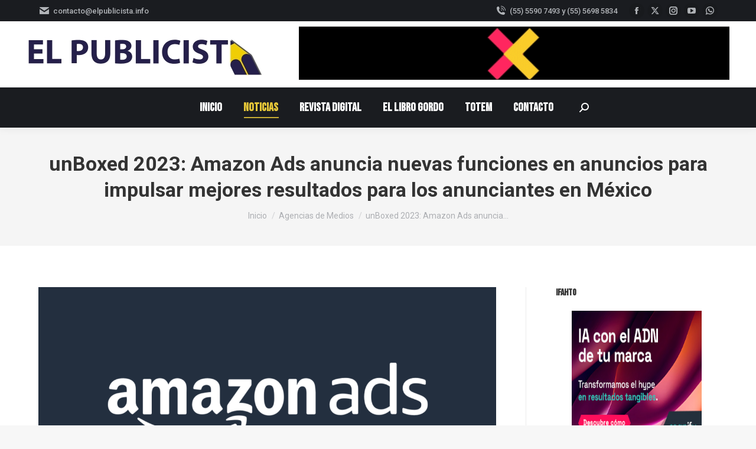

--- FILE ---
content_type: text/html; charset=UTF-8
request_url: https://elpublicista.info/unboxed-2023-amazon-ads-anuncia-nuevas-funciones-en-anuncios-para-impulsar-mejores-resultados-para-los-anunciantes-en-mexico/
body_size: 33406
content:
<!DOCTYPE html>
<!--[if !(IE 6) | !(IE 7) | !(IE 8)  ]><!-->
<html lang="es" class="no-js">
<!--<![endif]-->
<head>
	<meta charset="UTF-8" />
		<meta name="viewport" content="width=device-width, initial-scale=1, maximum-scale=1, user-scalable=0">
		<meta name="theme-color" content="#e6c738"/>	<link rel="profile" href="https://gmpg.org/xfn/11" />
	<meta name='robots' content='index, follow, max-image-preview:large, max-snippet:-1, max-video-preview:-1' />

	<!-- This site is optimized with the Yoast SEO plugin v26.7 - https://yoast.com/wordpress/plugins/seo/ -->
	<title>unBoxed 2023: Amazon Ads anuncia nuevas funciones en anuncios para impulsar mejores resultados para los anunciantes en México - El Publicista</title>
	<link rel="canonical" href="https://elpublicista.info/unboxed-2023-amazon-ads-anuncia-nuevas-funciones-en-anuncios-para-impulsar-mejores-resultados-para-los-anunciantes-en-mexico/" />
	<meta property="og:locale" content="es_ES" />
	<meta property="og:type" content="article" />
	<meta property="og:title" content="unBoxed 2023: Amazon Ads anuncia nuevas funciones en anuncios para impulsar mejores resultados para los anunciantes en México - El Publicista" />
	<meta property="og:description" content="Las nuevas soluciones de medición ayudan a los anunciantes a entender cuáles son las campañas que están haciendo que los clientes consideren su marca o producto en la Amazon Store, simplifican la coordinación de mensajes y generan recomendaciones prácticas de forma expedita El día de hoy durante la conferencia anual unBoxed, Amazon Ads presentó un&hellip;" />
	<meta property="og:url" content="https://elpublicista.info/unboxed-2023-amazon-ads-anuncia-nuevas-funciones-en-anuncios-para-impulsar-mejores-resultados-para-los-anunciantes-en-mexico/" />
	<meta property="og:site_name" content="El Publicista" />
	<meta property="article:publisher" content="https://www.facebook.com/elpublicistamx/" />
	<meta property="article:published_time" content="2023-10-27T19:11:44+00:00" />
	<meta property="article:modified_time" content="2023-10-30T18:23:17+00:00" />
	<meta property="og:image" content="https://elpublicista.info/wp-content/uploads/2023/10/amazon-ads-mexico.png" />
	<meta property="og:image:width" content="1199" />
	<meta property="og:image:height" content="630" />
	<meta property="og:image:type" content="image/png" />
	<meta name="author" content="Luis Kike Guerrero" />
	<meta name="twitter:card" content="summary_large_image" />
	<meta name="twitter:creator" content="@elpublicistamx" />
	<meta name="twitter:site" content="@elpublicistamx" />
	<meta name="twitter:label1" content="Escrito por" />
	<meta name="twitter:data1" content="Luis Kike Guerrero" />
	<meta name="twitter:label2" content="Tiempo de lectura" />
	<meta name="twitter:data2" content="7 minutos" />
	<script type="application/ld+json" class="yoast-schema-graph">{"@context":"https://schema.org","@graph":[{"@type":"Article","@id":"https://elpublicista.info/unboxed-2023-amazon-ads-anuncia-nuevas-funciones-en-anuncios-para-impulsar-mejores-resultados-para-los-anunciantes-en-mexico/#article","isPartOf":{"@id":"https://elpublicista.info/unboxed-2023-amazon-ads-anuncia-nuevas-funciones-en-anuncios-para-impulsar-mejores-resultados-para-los-anunciantes-en-mexico/"},"author":{"name":"Luis Kike Guerrero","@id":"https://elpublicista.info/#/schema/person/d70ee01247acd657acaef6a725a53ba0"},"headline":"unBoxed 2023: Amazon Ads anuncia nuevas funciones en anuncios para impulsar mejores resultados para los anunciantes en México","datePublished":"2023-10-27T19:11:44+00:00","dateModified":"2023-10-30T18:23:17+00:00","mainEntityOfPage":{"@id":"https://elpublicista.info/unboxed-2023-amazon-ads-anuncia-nuevas-funciones-en-anuncios-para-impulsar-mejores-resultados-para-los-anunciantes-en-mexico/"},"wordCount":1458,"commentCount":0,"publisher":{"@id":"https://elpublicista.info/#organization"},"image":{"@id":"https://elpublicista.info/unboxed-2023-amazon-ads-anuncia-nuevas-funciones-en-anuncios-para-impulsar-mejores-resultados-para-los-anunciantes-en-mexico/#primaryimage"},"thumbnailUrl":"https://elpublicista.info/wp-content/uploads/2023/10/amazon-ads-mexico.png","articleSection":["Agencias de Medios","Agencias de Promociones y BTL","Agencias de Publicidad","Agencias de Relaciones Públicas","Empresas","Entretenimiento","Entrevista","Lifestyle","Marketing","Travel"],"inLanguage":"es","potentialAction":[{"@type":"CommentAction","name":"Comment","target":["https://elpublicista.info/unboxed-2023-amazon-ads-anuncia-nuevas-funciones-en-anuncios-para-impulsar-mejores-resultados-para-los-anunciantes-en-mexico/#respond"]}]},{"@type":"WebPage","@id":"https://elpublicista.info/unboxed-2023-amazon-ads-anuncia-nuevas-funciones-en-anuncios-para-impulsar-mejores-resultados-para-los-anunciantes-en-mexico/","url":"https://elpublicista.info/unboxed-2023-amazon-ads-anuncia-nuevas-funciones-en-anuncios-para-impulsar-mejores-resultados-para-los-anunciantes-en-mexico/","name":"unBoxed 2023: Amazon Ads anuncia nuevas funciones en anuncios para impulsar mejores resultados para los anunciantes en México - El Publicista","isPartOf":{"@id":"https://elpublicista.info/#website"},"primaryImageOfPage":{"@id":"https://elpublicista.info/unboxed-2023-amazon-ads-anuncia-nuevas-funciones-en-anuncios-para-impulsar-mejores-resultados-para-los-anunciantes-en-mexico/#primaryimage"},"image":{"@id":"https://elpublicista.info/unboxed-2023-amazon-ads-anuncia-nuevas-funciones-en-anuncios-para-impulsar-mejores-resultados-para-los-anunciantes-en-mexico/#primaryimage"},"thumbnailUrl":"https://elpublicista.info/wp-content/uploads/2023/10/amazon-ads-mexico.png","datePublished":"2023-10-27T19:11:44+00:00","dateModified":"2023-10-30T18:23:17+00:00","breadcrumb":{"@id":"https://elpublicista.info/unboxed-2023-amazon-ads-anuncia-nuevas-funciones-en-anuncios-para-impulsar-mejores-resultados-para-los-anunciantes-en-mexico/#breadcrumb"},"inLanguage":"es","potentialAction":[{"@type":"ReadAction","target":["https://elpublicista.info/unboxed-2023-amazon-ads-anuncia-nuevas-funciones-en-anuncios-para-impulsar-mejores-resultados-para-los-anunciantes-en-mexico/"]}]},{"@type":"ImageObject","inLanguage":"es","@id":"https://elpublicista.info/unboxed-2023-amazon-ads-anuncia-nuevas-funciones-en-anuncios-para-impulsar-mejores-resultados-para-los-anunciantes-en-mexico/#primaryimage","url":"https://elpublicista.info/wp-content/uploads/2023/10/amazon-ads-mexico.png","contentUrl":"https://elpublicista.info/wp-content/uploads/2023/10/amazon-ads-mexico.png","width":1199,"height":630},{"@type":"BreadcrumbList","@id":"https://elpublicista.info/unboxed-2023-amazon-ads-anuncia-nuevas-funciones-en-anuncios-para-impulsar-mejores-resultados-para-los-anunciantes-en-mexico/#breadcrumb","itemListElement":[{"@type":"ListItem","position":1,"name":"Portada","item":"https://elpublicista.info/"},{"@type":"ListItem","position":2,"name":"unBoxed 2023: Amazon Ads anuncia nuevas funciones en anuncios para impulsar mejores resultados para los anunciantes en México"}]},{"@type":"WebSite","@id":"https://elpublicista.info/#website","url":"https://elpublicista.info/","name":"El Publicista","description":"La revista mexicana de la industria de la persuacion","publisher":{"@id":"https://elpublicista.info/#organization"},"potentialAction":[{"@type":"SearchAction","target":{"@type":"EntryPoint","urlTemplate":"https://elpublicista.info/?s={search_term_string}"},"query-input":{"@type":"PropertyValueSpecification","valueRequired":true,"valueName":"search_term_string"}}],"inLanguage":"es"},{"@type":"Organization","@id":"https://elpublicista.info/#organization","name":"El Publicista","url":"https://elpublicista.info/","logo":{"@type":"ImageObject","inLanguage":"es","@id":"https://elpublicista.info/#/schema/logo/image/","url":"https://elpublicista.info/wp-content/uploads/2022/08/Logo-100.jpg","contentUrl":"https://elpublicista.info/wp-content/uploads/2022/08/Logo-100.jpg","width":502,"height":100,"caption":"El Publicista"},"image":{"@id":"https://elpublicista.info/#/schema/logo/image/"},"sameAs":["https://www.facebook.com/elpublicistamx/","https://x.com/elpublicistamx","https://www.instagram.com/elpublicista.mx/","https://youtube.com/channel/UCNtUAJF42tkHiPcmM5_TmaQ"]},{"@type":"Person","@id":"https://elpublicista.info/#/schema/person/d70ee01247acd657acaef6a725a53ba0","name":"Luis Kike Guerrero","image":{"@type":"ImageObject","inLanguage":"es","@id":"https://elpublicista.info/#/schema/person/image/","url":"https://secure.gravatar.com/avatar/449b4074cb0e19b70f4317be9ad7d06ebb0682a1d051212b753bf14c32066b64?s=96&d=mm&r=g","contentUrl":"https://secure.gravatar.com/avatar/449b4074cb0e19b70f4317be9ad7d06ebb0682a1d051212b753bf14c32066b64?s=96&d=mm&r=g","caption":"Luis Kike Guerrero"},"url":"https://elpublicista.info/author/luis-enrique/"}]}</script>
	<!-- / Yoast SEO plugin. -->


<link rel='dns-prefetch' href='//www.googletagmanager.com' />
<link rel='dns-prefetch' href='//fonts.googleapis.com' />
<link rel="alternate" type="application/rss+xml" title="El Publicista &raquo; Feed" href="https://elpublicista.info/feed/" />
<link rel="alternate" type="application/rss+xml" title="El Publicista &raquo; Feed de los comentarios" href="https://elpublicista.info/comments/feed/" />
<link rel="alternate" type="application/rss+xml" title="El Publicista &raquo; Comentario unBoxed 2023: Amazon Ads anuncia nuevas funciones en anuncios para impulsar mejores resultados para los anunciantes en México del feed" href="https://elpublicista.info/unboxed-2023-amazon-ads-anuncia-nuevas-funciones-en-anuncios-para-impulsar-mejores-resultados-para-los-anunciantes-en-mexico/feed/" />
<link rel="alternate" title="oEmbed (JSON)" type="application/json+oembed" href="https://elpublicista.info/wp-json/oembed/1.0/embed?url=https%3A%2F%2Felpublicista.info%2Funboxed-2023-amazon-ads-anuncia-nuevas-funciones-en-anuncios-para-impulsar-mejores-resultados-para-los-anunciantes-en-mexico%2F" />
<link rel="alternate" title="oEmbed (XML)" type="text/xml+oembed" href="https://elpublicista.info/wp-json/oembed/1.0/embed?url=https%3A%2F%2Felpublicista.info%2Funboxed-2023-amazon-ads-anuncia-nuevas-funciones-en-anuncios-para-impulsar-mejores-resultados-para-los-anunciantes-en-mexico%2F&#038;format=xml" />
		<style>
			.lazyload,
			.lazyloading {
				max-width: 100%;
			}
		</style>
		<style id='wp-img-auto-sizes-contain-inline-css'>
img:is([sizes=auto i],[sizes^="auto," i]){contain-intrinsic-size:3000px 1500px}
/*# sourceURL=wp-img-auto-sizes-contain-inline-css */
</style>
<link rel='stylesheet' id='formidable-css' href='https://elpublicista.info/wp-content/plugins/formidable/css/formidableforms.css?ver=426128' media='all' />
<link rel='stylesheet' id='wp-block-library-css' href='https://elpublicista.info/wp-includes/css/dist/block-library/style.min.css?ver=6.9' media='all' />
<style id='global-styles-inline-css'>
:root{--wp--preset--aspect-ratio--square: 1;--wp--preset--aspect-ratio--4-3: 4/3;--wp--preset--aspect-ratio--3-4: 3/4;--wp--preset--aspect-ratio--3-2: 3/2;--wp--preset--aspect-ratio--2-3: 2/3;--wp--preset--aspect-ratio--16-9: 16/9;--wp--preset--aspect-ratio--9-16: 9/16;--wp--preset--color--black: #000000;--wp--preset--color--cyan-bluish-gray: #abb8c3;--wp--preset--color--white: #FFF;--wp--preset--color--pale-pink: #f78da7;--wp--preset--color--vivid-red: #cf2e2e;--wp--preset--color--luminous-vivid-orange: #ff6900;--wp--preset--color--luminous-vivid-amber: #fcb900;--wp--preset--color--light-green-cyan: #7bdcb5;--wp--preset--color--vivid-green-cyan: #00d084;--wp--preset--color--pale-cyan-blue: #8ed1fc;--wp--preset--color--vivid-cyan-blue: #0693e3;--wp--preset--color--vivid-purple: #9b51e0;--wp--preset--color--accent: #e6c738;--wp--preset--color--dark-gray: #111;--wp--preset--color--light-gray: #767676;--wp--preset--gradient--vivid-cyan-blue-to-vivid-purple: linear-gradient(135deg,rgb(6,147,227) 0%,rgb(155,81,224) 100%);--wp--preset--gradient--light-green-cyan-to-vivid-green-cyan: linear-gradient(135deg,rgb(122,220,180) 0%,rgb(0,208,130) 100%);--wp--preset--gradient--luminous-vivid-amber-to-luminous-vivid-orange: linear-gradient(135deg,rgb(252,185,0) 0%,rgb(255,105,0) 100%);--wp--preset--gradient--luminous-vivid-orange-to-vivid-red: linear-gradient(135deg,rgb(255,105,0) 0%,rgb(207,46,46) 100%);--wp--preset--gradient--very-light-gray-to-cyan-bluish-gray: linear-gradient(135deg,rgb(238,238,238) 0%,rgb(169,184,195) 100%);--wp--preset--gradient--cool-to-warm-spectrum: linear-gradient(135deg,rgb(74,234,220) 0%,rgb(151,120,209) 20%,rgb(207,42,186) 40%,rgb(238,44,130) 60%,rgb(251,105,98) 80%,rgb(254,248,76) 100%);--wp--preset--gradient--blush-light-purple: linear-gradient(135deg,rgb(255,206,236) 0%,rgb(152,150,240) 100%);--wp--preset--gradient--blush-bordeaux: linear-gradient(135deg,rgb(254,205,165) 0%,rgb(254,45,45) 50%,rgb(107,0,62) 100%);--wp--preset--gradient--luminous-dusk: linear-gradient(135deg,rgb(255,203,112) 0%,rgb(199,81,192) 50%,rgb(65,88,208) 100%);--wp--preset--gradient--pale-ocean: linear-gradient(135deg,rgb(255,245,203) 0%,rgb(182,227,212) 50%,rgb(51,167,181) 100%);--wp--preset--gradient--electric-grass: linear-gradient(135deg,rgb(202,248,128) 0%,rgb(113,206,126) 100%);--wp--preset--gradient--midnight: linear-gradient(135deg,rgb(2,3,129) 0%,rgb(40,116,252) 100%);--wp--preset--font-size--small: 13px;--wp--preset--font-size--medium: 20px;--wp--preset--font-size--large: 36px;--wp--preset--font-size--x-large: 42px;--wp--preset--spacing--20: 0.44rem;--wp--preset--spacing--30: 0.67rem;--wp--preset--spacing--40: 1rem;--wp--preset--spacing--50: 1.5rem;--wp--preset--spacing--60: 2.25rem;--wp--preset--spacing--70: 3.38rem;--wp--preset--spacing--80: 5.06rem;--wp--preset--shadow--natural: 6px 6px 9px rgba(0, 0, 0, 0.2);--wp--preset--shadow--deep: 12px 12px 50px rgba(0, 0, 0, 0.4);--wp--preset--shadow--sharp: 6px 6px 0px rgba(0, 0, 0, 0.2);--wp--preset--shadow--outlined: 6px 6px 0px -3px rgb(255, 255, 255), 6px 6px rgb(0, 0, 0);--wp--preset--shadow--crisp: 6px 6px 0px rgb(0, 0, 0);}:where(.is-layout-flex){gap: 0.5em;}:where(.is-layout-grid){gap: 0.5em;}body .is-layout-flex{display: flex;}.is-layout-flex{flex-wrap: wrap;align-items: center;}.is-layout-flex > :is(*, div){margin: 0;}body .is-layout-grid{display: grid;}.is-layout-grid > :is(*, div){margin: 0;}:where(.wp-block-columns.is-layout-flex){gap: 2em;}:where(.wp-block-columns.is-layout-grid){gap: 2em;}:where(.wp-block-post-template.is-layout-flex){gap: 1.25em;}:where(.wp-block-post-template.is-layout-grid){gap: 1.25em;}.has-black-color{color: var(--wp--preset--color--black) !important;}.has-cyan-bluish-gray-color{color: var(--wp--preset--color--cyan-bluish-gray) !important;}.has-white-color{color: var(--wp--preset--color--white) !important;}.has-pale-pink-color{color: var(--wp--preset--color--pale-pink) !important;}.has-vivid-red-color{color: var(--wp--preset--color--vivid-red) !important;}.has-luminous-vivid-orange-color{color: var(--wp--preset--color--luminous-vivid-orange) !important;}.has-luminous-vivid-amber-color{color: var(--wp--preset--color--luminous-vivid-amber) !important;}.has-light-green-cyan-color{color: var(--wp--preset--color--light-green-cyan) !important;}.has-vivid-green-cyan-color{color: var(--wp--preset--color--vivid-green-cyan) !important;}.has-pale-cyan-blue-color{color: var(--wp--preset--color--pale-cyan-blue) !important;}.has-vivid-cyan-blue-color{color: var(--wp--preset--color--vivid-cyan-blue) !important;}.has-vivid-purple-color{color: var(--wp--preset--color--vivid-purple) !important;}.has-black-background-color{background-color: var(--wp--preset--color--black) !important;}.has-cyan-bluish-gray-background-color{background-color: var(--wp--preset--color--cyan-bluish-gray) !important;}.has-white-background-color{background-color: var(--wp--preset--color--white) !important;}.has-pale-pink-background-color{background-color: var(--wp--preset--color--pale-pink) !important;}.has-vivid-red-background-color{background-color: var(--wp--preset--color--vivid-red) !important;}.has-luminous-vivid-orange-background-color{background-color: var(--wp--preset--color--luminous-vivid-orange) !important;}.has-luminous-vivid-amber-background-color{background-color: var(--wp--preset--color--luminous-vivid-amber) !important;}.has-light-green-cyan-background-color{background-color: var(--wp--preset--color--light-green-cyan) !important;}.has-vivid-green-cyan-background-color{background-color: var(--wp--preset--color--vivid-green-cyan) !important;}.has-pale-cyan-blue-background-color{background-color: var(--wp--preset--color--pale-cyan-blue) !important;}.has-vivid-cyan-blue-background-color{background-color: var(--wp--preset--color--vivid-cyan-blue) !important;}.has-vivid-purple-background-color{background-color: var(--wp--preset--color--vivid-purple) !important;}.has-black-border-color{border-color: var(--wp--preset--color--black) !important;}.has-cyan-bluish-gray-border-color{border-color: var(--wp--preset--color--cyan-bluish-gray) !important;}.has-white-border-color{border-color: var(--wp--preset--color--white) !important;}.has-pale-pink-border-color{border-color: var(--wp--preset--color--pale-pink) !important;}.has-vivid-red-border-color{border-color: var(--wp--preset--color--vivid-red) !important;}.has-luminous-vivid-orange-border-color{border-color: var(--wp--preset--color--luminous-vivid-orange) !important;}.has-luminous-vivid-amber-border-color{border-color: var(--wp--preset--color--luminous-vivid-amber) !important;}.has-light-green-cyan-border-color{border-color: var(--wp--preset--color--light-green-cyan) !important;}.has-vivid-green-cyan-border-color{border-color: var(--wp--preset--color--vivid-green-cyan) !important;}.has-pale-cyan-blue-border-color{border-color: var(--wp--preset--color--pale-cyan-blue) !important;}.has-vivid-cyan-blue-border-color{border-color: var(--wp--preset--color--vivid-cyan-blue) !important;}.has-vivid-purple-border-color{border-color: var(--wp--preset--color--vivid-purple) !important;}.has-vivid-cyan-blue-to-vivid-purple-gradient-background{background: var(--wp--preset--gradient--vivid-cyan-blue-to-vivid-purple) !important;}.has-light-green-cyan-to-vivid-green-cyan-gradient-background{background: var(--wp--preset--gradient--light-green-cyan-to-vivid-green-cyan) !important;}.has-luminous-vivid-amber-to-luminous-vivid-orange-gradient-background{background: var(--wp--preset--gradient--luminous-vivid-amber-to-luminous-vivid-orange) !important;}.has-luminous-vivid-orange-to-vivid-red-gradient-background{background: var(--wp--preset--gradient--luminous-vivid-orange-to-vivid-red) !important;}.has-very-light-gray-to-cyan-bluish-gray-gradient-background{background: var(--wp--preset--gradient--very-light-gray-to-cyan-bluish-gray) !important;}.has-cool-to-warm-spectrum-gradient-background{background: var(--wp--preset--gradient--cool-to-warm-spectrum) !important;}.has-blush-light-purple-gradient-background{background: var(--wp--preset--gradient--blush-light-purple) !important;}.has-blush-bordeaux-gradient-background{background: var(--wp--preset--gradient--blush-bordeaux) !important;}.has-luminous-dusk-gradient-background{background: var(--wp--preset--gradient--luminous-dusk) !important;}.has-pale-ocean-gradient-background{background: var(--wp--preset--gradient--pale-ocean) !important;}.has-electric-grass-gradient-background{background: var(--wp--preset--gradient--electric-grass) !important;}.has-midnight-gradient-background{background: var(--wp--preset--gradient--midnight) !important;}.has-small-font-size{font-size: var(--wp--preset--font-size--small) !important;}.has-medium-font-size{font-size: var(--wp--preset--font-size--medium) !important;}.has-large-font-size{font-size: var(--wp--preset--font-size--large) !important;}.has-x-large-font-size{font-size: var(--wp--preset--font-size--x-large) !important;}
/*# sourceURL=global-styles-inline-css */
</style>

<style id='classic-theme-styles-inline-css'>
/*! This file is auto-generated */
.wp-block-button__link{color:#fff;background-color:#32373c;border-radius:9999px;box-shadow:none;text-decoration:none;padding:calc(.667em + 2px) calc(1.333em + 2px);font-size:1.125em}.wp-block-file__button{background:#32373c;color:#fff;text-decoration:none}
/*# sourceURL=/wp-includes/css/classic-themes.min.css */
</style>
<link rel='stylesheet' id='wp-job-manager-job-listings-css' href='https://elpublicista.info/wp-content/plugins/wp-job-manager/assets/dist/css/job-listings.css?ver=598383a28ac5f9f156e4' media='all' />
<link rel='stylesheet' id='audioigniter-css' href='https://elpublicista.info/wp-content/plugins/audioigniter/player/build/style.css?ver=2.0.2' media='all' />
<link rel='stylesheet' id='the7-font-css' href='https://elpublicista.info/wp-content/themes/dt-the7/fonts/icomoon-the7-font/icomoon-the7-font.min.css?ver=12.1.1' media='all' />
<link rel='stylesheet' id='the7-awesome-fonts-css' href='https://elpublicista.info/wp-content/themes/dt-the7/fonts/FontAwesome/css/all.min.css?ver=12.1.1' media='all' />
<link rel='stylesheet' id='the7-icomoon-numbers-32x32-css' href='https://elpublicista.info/wp-content/uploads/smile_fonts/icomoon-numbers-32x32/icomoon-numbers-32x32.css?ver=6.9' media='all' />
<link rel='stylesheet' id='dt-web-fonts-css' href='https://fonts.googleapis.com/css?family=Roboto:400,500,600,700%7CBebas+Neue:400,600,700' media='all' />
<link rel='stylesheet' id='dt-main-css' href='https://elpublicista.info/wp-content/themes/dt-the7/css/main.min.css?ver=12.1.1' media='all' />
<link rel='stylesheet' id='the7-custom-scrollbar-css' href='https://elpublicista.info/wp-content/themes/dt-the7/lib/custom-scrollbar/custom-scrollbar.min.css?ver=12.1.1' media='all' />
<link rel='stylesheet' id='the7-wpbakery-css' href='https://elpublicista.info/wp-content/themes/dt-the7/css/wpbakery.min.css?ver=12.1.1' media='all' />
<link rel='stylesheet' id='the7-core-css' href='https://elpublicista.info/wp-content/plugins/dt-the7-core/assets/css/post-type.min.css?ver=2.7.10' media='all' />
<link rel='stylesheet' id='the7-css-vars-css' href='https://elpublicista.info/wp-content/uploads/the7-css/css-vars.css?ver=5293e34370b3' media='all' />
<link rel='stylesheet' id='dt-custom-css' href='https://elpublicista.info/wp-content/uploads/the7-css/custom.css?ver=5293e34370b3' media='all' />
<link rel='stylesheet' id='dt-media-css' href='https://elpublicista.info/wp-content/uploads/the7-css/media.css?ver=5293e34370b3' media='all' />
<link rel='stylesheet' id='the7-mega-menu-css' href='https://elpublicista.info/wp-content/uploads/the7-css/mega-menu.css?ver=5293e34370b3' media='all' />
<link rel='stylesheet' id='the7-elements-css' href='https://elpublicista.info/wp-content/uploads/the7-css/post-type-dynamic.css?ver=5293e34370b3' media='all' />
<link rel='stylesheet' id='style-css' href='https://elpublicista.info/wp-content/themes/dt-the7/style.css?ver=12.1.1' media='all' />
<script src="https://elpublicista.info/wp-includes/js/jquery/jquery.min.js?ver=3.7.1" id="jquery-core-js"></script>
<script src="https://elpublicista.info/wp-includes/js/jquery/jquery-migrate.min.js?ver=3.4.1" id="jquery-migrate-js"></script>
<script id="real3d-flipbook-global-js-extra">
var flipbookOptions_global = {"pages":[],"pdfUrl":"","printPdfUrl":"","tableOfContent":[],"id":"","bookId":"","date":"","lightboxThumbnailUrl":"","mode":"normal","viewMode":"webgl","pageTextureSize":"2048","pageTextureSizeSmall":"1500","pageTextureSizeMobile":"","pageTextureSizeMobileSmall":"1024","minPixelRatio":"1","pdfTextLayer":"true","zoomMin":"0.9","zoomStep":"2","zoomSize":"","zoomReset":"false","doubleClickZoom":"true","pageDrag":"true","singlePageMode":"false","pageFlipDuration":"1","sound":"true","startPage":"1","pageNumberOffset":"0","deeplinking":{"enabled":"false","prefix":""},"responsiveView":"true","responsiveViewTreshold":"768","responsiveViewRatio":"1","cover":"true","backCover":"true","scaleCover":"false","pageCaptions":"false","height":"400","responsiveHeight":"true","containerRatio":"","thumbnailsOnStart":"false","contentOnStart":"false","searchOnStart":"","searchResultsThumbs":"false","tableOfContentCloseOnClick":"true","thumbsCloseOnClick":"true","autoplayOnStart":"false","autoplayInterval":"3000","autoplayLoop":"true","autoplayStartPage":"1","rightToLeft":"false","pageWidth":"","pageHeight":"","thumbSize":"130","logoImg":"","logoUrl":"","logoUrlTarget":"","logoCSS":"position:absolute;left:0;top:0;","menuSelector":"","zIndex":"auto","preloaderText":"","googleAnalyticsTrackingCode":"","pdfBrowserViewerIfIE":"false","modeMobile":"","viewModeMobile":"","aspectMobile":"","aspectRatioMobile":"0.71","singlePageModeIfMobile":"false","logoHideOnMobile":"false","mobile":{"thumbnailsOnStart":"false","contentOnStart":"false","pagesInMemory":"6","bitmapResizeHeight":"","bitmapResizeQuality":"","currentPage":{"enabled":"false"},"pdfUrl":""},"lightboxCssClass":"","lightboxLink":"","lightboxLinkNewWindow":"true","lightboxBackground":"rgb(81, 85, 88)","lightboxBackgroundPattern":"","lightboxBackgroundImage":"","lightboxContainerCSS":"display:inline-block;padding:10px;","lightboxThumbnailHeight":"300","lightboxThumbnailUrlCSS":"display:block;","lightboxThumbnailInfo":"false","lightboxThumbnailInfoText":"","lightboxThumbnailInfoCSS":"top: 0;  width: 100%; height: 100%; font-size: 16px; color: #000; background: rgba(255,255,255,.8); ","showTitle":"false","showDate":"false","hideThumbnail":"false","lightboxText":"","lightboxTextCSS":"display:block;","lightboxTextPosition":"top","lightBoxOpened":"false","lightBoxFullscreen":"false","lightboxStartPage":"","lightboxMarginV":"0","lightboxMarginH":"0","lights":"true","lightPositionX":"0","lightPositionY":"150","lightPositionZ":"1400","lightIntensity":"0.6","shadows":"true","shadowMapSize":"2048","shadowOpacity":"0.2","shadowDistance":"15","pageHardness":"2","coverHardness":"2","pageRoughness":"1","pageMetalness":"0","pageSegmentsW":"6","pageSegmentsH":"1","pagesInMemory":"20","bitmapResizeHeight":"","bitmapResizeQuality":"","pageMiddleShadowSize":"2","pageMiddleShadowColorL":"#999999","pageMiddleShadowColorR":"#777777","antialias":"false","pan":"0","tilt":"0","rotateCameraOnMouseDrag":"true","panMax":"20","panMin":"-20","tiltMax":"0","tiltMin":"0","currentPage":{"enabled":"true","title":"Current page","hAlign":"left","vAlign":"top"},"btnAutoplay":{"enabled":"true","title":"Autoplay"},"btnNext":{"enabled":"true","title":"Next Page"},"btnLast":{"enabled":"false","title":"Last Page"},"btnPrev":{"enabled":"true","title":"Previous Page"},"btnFirst":{"enabled":"false","title":"First Page"},"btnZoomIn":{"enabled":"true","title":"Zoom in"},"btnZoomOut":{"enabled":"true","title":"Zoom out"},"btnToc":{"enabled":"true","title":"Table of Contents"},"btnThumbs":{"enabled":"true","title":"Pages"},"btnShare":{"enabled":"true","title":"Share"},"btnNotes":{"enabled":"false","title":"Notes"},"btnDownloadPages":{"enabled":"false","url":"","title":"Download pages"},"btnDownloadPdf":{"enabled":"true","url":"","title":"Download PDF","forceDownload":"true","openInNewWindow":"true"},"btnSound":{"enabled":"true","title":"Sound"},"btnExpand":{"enabled":"true","title":"Toggle fullscreen"},"btnSingle":{"enabled":"true","title":"Toggle single page"},"btnSearch":{"enabled":"false","title":"Search"},"search":{"enabled":"false","title":"Search"},"btnBookmark":{"enabled":"false","title":"Bookmark"},"btnPrint":{"enabled":"true","title":"Print"},"btnTools":{"enabled":"true","title":"Tools"},"btnClose":{"enabled":"true","title":"Close"},"whatsapp":{"enabled":"true"},"twitter":{"enabled":"true"},"facebook":{"enabled":"true"},"pinterest":{"enabled":"true"},"email":{"enabled":"true"},"linkedin":{"enabled":"true"},"digg":{"enabled":"false"},"reddit":{"enabled":"false"},"shareUrl":"","shareTitle":"","shareImage":"","layout":"1","icons":"FontAwesome","skin":"light","useFontAwesome5":"true","sideNavigationButtons":"true","menuNavigationButtons":"false","backgroundColor":"rgb(81, 85, 88)","backgroundPattern":"","backgroundImage":"","backgroundTransparent":"false","menuBackground":"","menuShadow":"","menuMargin":"0","menuPadding":"0","menuOverBook":"false","menuFloating":"false","menuTransparent":"false","menu2Background":"","menu2Shadow":"","menu2Margin":"0","menu2Padding":"0","menu2OverBook":"true","menu2Floating":"false","menu2Transparent":"true","skinColor":"","skinBackground":"","hideMenu":"false","menuAlignHorizontal":"center","btnColor":"","btnColorHover":"","btnBackground":"none","btnRadius":"0","btnMargin":"0","btnSize":"18","btnPaddingV":"10","btnPaddingH":"10","btnShadow":"","btnTextShadow":"","btnBorder":"","arrowColor":"#fff","arrowColorHover":"#fff","arrowBackground":"rgba(0,0,0,0)","arrowBackgroundHover":"rgba(0, 0, 0, .15)","arrowRadius":"4","arrowMargin":"4","arrowSize":"40","arrowPadding":"10","arrowTextShadow":"0px 0px 1px rgba(0, 0, 0, 1)","arrowBorder":"","closeBtnColorHover":"#FFF","closeBtnBackground":"rgba(0,0,0,.4)","closeBtnRadius":"0","closeBtnMargin":"0","closeBtnSize":"20","closeBtnPadding":"5","closeBtnTextShadow":"","closeBtnBorder":"","floatingBtnColor":"","floatingBtnColorHover":"","floatingBtnBackground":"","floatingBtnBackgroundHover":"","floatingBtnRadius":"","floatingBtnMargin":"","floatingBtnSize":"","floatingBtnPadding":"","floatingBtnShadow":"","floatingBtnTextShadow":"","floatingBtnBorder":"","currentPageMarginV":"5","currentPageMarginH":"5","arrowsAlwaysEnabledForNavigation":"true","arrowsDisabledNotFullscreen":"true","touchSwipeEnabled":"true","fitToWidth":"false","rightClickEnabled":"true","linkColor":"rgba(0, 0, 0, 0)","linkColorHover":"rgba(255, 255, 0, 1)","linkOpacity":"0.4","linkTarget":"_blank","pdfAutoLinks":"false","disableRange":"false","strings":{"print":"Print","printLeftPage":"Print left page","printRightPage":"Print right page","printCurrentPage":"Print current page","printAllPages":"Print all pages","download":"Download","downloadLeftPage":"Download left page","downloadRightPage":"Download right page","downloadCurrentPage":"Download current page","downloadAllPages":"Download all pages","bookmarks":"Bookmarks","bookmarkLeftPage":"Bookmark left page","bookmarkRightPage":"Bookmark right page","bookmarkCurrentPage":"Bookmark current page","search":"Search","findInDocument":"Find in document","pagesFoundContaining":"pages found containing","noMatches":"No matches","matchesFound":"matches found","page":"Page","matches":"matches","thumbnails":"Thumbnails","tableOfContent":"Table of Contents","share":"Share","pressEscToClose":"Press ESC to close","password":"Password","addNote":"Add note","typeInYourNote":"Type in your note..."},"access":"free","backgroundMusic":"","cornerCurl":"false","pdfTools":{"pageHeight":1500,"thumbHeight":200,"quality":0.8,"textLayer":"true","autoConvert":"true"},"slug":"","convertPDFLinks":"true","convertPDFLinksWithClass":"","convertPDFLinksWithoutClass":"","overridePDFEmbedder":"true","overrideDflip":"true","overrideWonderPDFEmbed":"true","override3DFlipBook":"true","overridePDFjsViewer":"true","resumeReading":"false","previewPages":"","previewMode":"","lightboxCloseOnClick":"false","btnSelect":{"enabled":"true","title":"Select tool"},"sideBtnColor":"#fff","sideBtnColorHover":"#fff","sideBtnBackground":"rgba(0,0,0,.3)","sideBtnBackgroundHover":"","sideBtnRadius":"0","sideBtnMargin":"0","sideBtnSize":"25","sideBtnPaddingV":"10","sideBtnPaddingH":"10","sideBtnShadow":"","sideBtnTextShadow":"","sideBtnBorder":""};
//# sourceURL=real3d-flipbook-global-js-extra
</script>
<script id="3d-flip-book-client-locale-loader-js-extra">
var FB3D_CLIENT_LOCALE = {"ajaxurl":"https://elpublicista.info/wp-admin/admin-ajax.php","dictionary":{"Table of contents":"Table of contents","Close":"Close","Bookmarks":"Bookmarks","Thumbnails":"Thumbnails","Search":"Search","Share":"Share","Facebook":"Facebook","Twitter":"Twitter","Email":"Email","Play":"Play","Previous page":"Previous page","Next page":"Next page","Zoom in":"Zoom in","Zoom out":"Zoom out","Fit view":"Fit view","Auto play":"Auto play","Full screen":"Full screen","More":"More","Smart pan":"Smart pan","Single page":"Single page","Sounds":"Sounds","Stats":"Stats","Print":"Print","Download":"Download","Goto first page":"Goto first page","Goto last page":"Goto last page"},"images":"https://elpublicista.info/wp-content/plugins/interactive-3d-flipbook-powered-physics-engine/assets/images/","jsData":{"urls":[],"posts":{"ids_mis":[],"ids":[]},"pages":[],"firstPages":[],"bookCtrlProps":[],"bookTemplates":[]},"key":"3d-flip-book","pdfJS":{"pdfJsLib":"https://elpublicista.info/wp-content/plugins/interactive-3d-flipbook-powered-physics-engine/assets/js/pdf.min.js?ver=4.3.136","pdfJsWorker":"https://elpublicista.info/wp-content/plugins/interactive-3d-flipbook-powered-physics-engine/assets/js/pdf.worker.js?ver=4.3.136","stablePdfJsLib":"https://elpublicista.info/wp-content/plugins/interactive-3d-flipbook-powered-physics-engine/assets/js/stable/pdf.min.js?ver=2.5.207","stablePdfJsWorker":"https://elpublicista.info/wp-content/plugins/interactive-3d-flipbook-powered-physics-engine/assets/js/stable/pdf.worker.js?ver=2.5.207","pdfJsCMapUrl":"https://elpublicista.info/wp-content/plugins/interactive-3d-flipbook-powered-physics-engine/assets/cmaps/"},"cacheurl":"https://elpublicista.info/wp-content/uploads/3d-flip-book/cache/","pluginsurl":"https://elpublicista.info/wp-content/plugins/","pluginurl":"https://elpublicista.info/wp-content/plugins/interactive-3d-flipbook-powered-physics-engine/","thumbnailSize":{"width":"150","height":"150"},"version":"1.16.17"};
//# sourceURL=3d-flip-book-client-locale-loader-js-extra
</script>
<script src="https://elpublicista.info/wp-content/plugins/interactive-3d-flipbook-powered-physics-engine/assets/js/client-locale-loader.js?ver=1.16.17" id="3d-flip-book-client-locale-loader-js" async data-wp-strategy="async"></script>
<script id="dt-above-fold-js-extra">
var dtLocal = {"themeUrl":"https://elpublicista.info/wp-content/themes/dt-the7","passText":"Para ver esta publicaci\u00f3n protegida, introduce la contrase\u00f1a debajo:","moreButtonText":{"loading":"Cargando...","loadMore":"Cargar m\u00e1s"},"postID":"78052","ajaxurl":"https://elpublicista.info/wp-admin/admin-ajax.php","REST":{"baseUrl":"https://elpublicista.info/wp-json/the7/v1","endpoints":{"sendMail":"/send-mail"}},"contactMessages":{"required":"One or more fields have an error. Please check and try again.","terms":"Please accept the privacy policy.","fillTheCaptchaError":"Please, fill the captcha."},"captchaSiteKey":"","ajaxNonce":"2c95264062","pageData":"","themeSettings":{"smoothScroll":"off","lazyLoading":false,"desktopHeader":{"height":180},"ToggleCaptionEnabled":"disabled","ToggleCaption":"Navigation","floatingHeader":{"showAfter":94,"showMenu":true,"height":60,"logo":{"showLogo":true,"html":"","url":"https://elpublicista.info/"}},"topLine":{"floatingTopLine":{"logo":{"showLogo":false,"html":""}}},"mobileHeader":{"firstSwitchPoint":992,"secondSwitchPoint":600,"firstSwitchPointHeight":60,"secondSwitchPointHeight":60,"mobileToggleCaptionEnabled":"disabled","mobileToggleCaption":"Menu"},"stickyMobileHeaderFirstSwitch":{"logo":{"html":"\u003Cimg class=\" preload-me\" src=\"https://elpublicista.info/wp-content/uploads/2022/08/Logo-80.jpg\" srcset=\"https://elpublicista.info/wp-content/uploads/2022/08/Logo-80.jpg 402w\" width=\"402\" height=\"80\"   sizes=\"402px\" alt=\"El Publicista\" /\u003E"}},"stickyMobileHeaderSecondSwitch":{"logo":{"html":"\u003Cimg class=\" preload-me\" src=\"https://elpublicista.info/wp-content/uploads/2022/08/Logo-80.jpg\" srcset=\"https://elpublicista.info/wp-content/uploads/2022/08/Logo-80.jpg 402w\" width=\"402\" height=\"80\"   sizes=\"402px\" alt=\"El Publicista\" /\u003E"}},"sidebar":{"switchPoint":990},"boxedWidth":"1280px"},"VCMobileScreenWidth":"778"};
var dtShare = {"shareButtonText":{"facebook":"Compartir en Facebook","twitter":"Share on X","pinterest":"Tweet","linkedin":"Compartir en Linkedin","whatsapp":"Compartir en Whatsapp"},"overlayOpacity":"85"};
//# sourceURL=dt-above-fold-js-extra
</script>
<script src="https://elpublicista.info/wp-content/themes/dt-the7/js/above-the-fold.min.js?ver=12.1.1" id="dt-above-fold-js"></script>

<!-- Fragmento de código de la etiqueta de Google (gtag.js) añadida por Site Kit -->

<!-- Fragmento de código de Google Analytics añadido por Site Kit -->
<script src="https://www.googletagmanager.com/gtag/js?id=GT-PZQSZL4G" id="google_gtagjs-js" async></script>
<script id="google_gtagjs-js-after">
window.dataLayer = window.dataLayer || [];function gtag(){dataLayer.push(arguments);}
gtag("set","linker",{"domains":["elpublicista.info"]});
gtag("js", new Date());
gtag("set", "developer_id.dZTNiMT", true);
gtag("config", "GT-PZQSZL4G");
 window._googlesitekit = window._googlesitekit || {}; window._googlesitekit.throttledEvents = []; window._googlesitekit.gtagEvent = (name, data) => { var key = JSON.stringify( { name, data } ); if ( !! window._googlesitekit.throttledEvents[ key ] ) { return; } window._googlesitekit.throttledEvents[ key ] = true; setTimeout( () => { delete window._googlesitekit.throttledEvents[ key ]; }, 5 ); gtag( "event", name, { ...data, event_source: "site-kit" } ); }; 
//# sourceURL=google_gtagjs-js-after
</script>

<!-- Finalizar fragmento de código de la etiqueta de Google (gtags.js) añadida por Site Kit -->
<script></script><link rel="https://api.w.org/" href="https://elpublicista.info/wp-json/" /><link rel="alternate" title="JSON" type="application/json" href="https://elpublicista.info/wp-json/wp/v2/posts/78052" /><link rel="EditURI" type="application/rsd+xml" title="RSD" href="https://elpublicista.info/xmlrpc.php?rsd" />
<meta name="generator" content="WordPress 6.9" />
<link rel='shortlink' href='https://elpublicista.info/?p=78052' />
<meta name="generator" content="Site Kit by Google 1.154.0" /><!-- Google Tag Manager -->
<script>(function(w,d,s,l,i){w[l]=w[l]||[];w[l].push({'gtm.start':
new Date().getTime(),event:'gtm.js'});var f=d.getElementsByTagName(s)[0],
j=d.createElement(s),dl=l!='dataLayer'?'&l='+l:'';j.async=true;j.src=
'https://www.googletagmanager.com/gtm.js?id='+i+dl;f.parentNode.insertBefore(j,f);
})(window,document,'script','dataLayer','GTM-NKKZ5J9');</script>
<!-- End Google Tag Manager -->		<script type="text/javascript">
				(function(c,l,a,r,i,t,y){
					c[a]=c[a]||function(){(c[a].q=c[a].q||[]).push(arguments)};t=l.createElement(r);t.async=1;
					t.src="https://www.clarity.ms/tag/"+i+"?ref=wordpress";y=l.getElementsByTagName(r)[0];y.parentNode.insertBefore(t,y);
				})(window, document, "clarity", "script", "kj8dj18h9b");
		</script>
		<script>document.documentElement.className += " js";</script>
		<script>
			document.documentElement.className = document.documentElement.className.replace('no-js', 'js');
		</script>
				<style>
			.no-js img.lazyload {
				display: none;
			}

			figure.wp-block-image img.lazyloading {
				min-width: 150px;
			}

			.lazyload,
			.lazyloading {
				--smush-placeholder-width: 100px;
				--smush-placeholder-aspect-ratio: 1/1;
				width: var(--smush-image-width, var(--smush-placeholder-width)) !important;
				aspect-ratio: var(--smush-image-aspect-ratio, var(--smush-placeholder-aspect-ratio)) !important;
			}

						.lazyload, .lazyloading {
				opacity: 0;
			}

			.lazyloaded {
				opacity: 1;
				transition: opacity 400ms;
				transition-delay: 0ms;
			}

					</style>
		<style>.recentcomments a{display:inline !important;padding:0 !important;margin:0 !important;}</style><meta name="generator" content="Powered by WPBakery Page Builder - drag and drop page builder for WordPress."/>
<meta name="generator" content="Powered by Slider Revolution 6.7.28 - responsive, Mobile-Friendly Slider Plugin for WordPress with comfortable drag and drop interface." />
<link rel="icon" href="https://elpublicista.info/wp-content/uploads/2023/03/fav16.png" type="image/png" sizes="16x16"/><script>function setREVStartSize(e){
			//window.requestAnimationFrame(function() {
				window.RSIW = window.RSIW===undefined ? window.innerWidth : window.RSIW;
				window.RSIH = window.RSIH===undefined ? window.innerHeight : window.RSIH;
				try {
					var pw = document.getElementById(e.c).parentNode.offsetWidth,
						newh;
					pw = pw===0 || isNaN(pw) || (e.l=="fullwidth" || e.layout=="fullwidth") ? window.RSIW : pw;
					e.tabw = e.tabw===undefined ? 0 : parseInt(e.tabw);
					e.thumbw = e.thumbw===undefined ? 0 : parseInt(e.thumbw);
					e.tabh = e.tabh===undefined ? 0 : parseInt(e.tabh);
					e.thumbh = e.thumbh===undefined ? 0 : parseInt(e.thumbh);
					e.tabhide = e.tabhide===undefined ? 0 : parseInt(e.tabhide);
					e.thumbhide = e.thumbhide===undefined ? 0 : parseInt(e.thumbhide);
					e.mh = e.mh===undefined || e.mh=="" || e.mh==="auto" ? 0 : parseInt(e.mh,0);
					if(e.layout==="fullscreen" || e.l==="fullscreen")
						newh = Math.max(e.mh,window.RSIH);
					else{
						e.gw = Array.isArray(e.gw) ? e.gw : [e.gw];
						for (var i in e.rl) if (e.gw[i]===undefined || e.gw[i]===0) e.gw[i] = e.gw[i-1];
						e.gh = e.el===undefined || e.el==="" || (Array.isArray(e.el) && e.el.length==0)? e.gh : e.el;
						e.gh = Array.isArray(e.gh) ? e.gh : [e.gh];
						for (var i in e.rl) if (e.gh[i]===undefined || e.gh[i]===0) e.gh[i] = e.gh[i-1];
											
						var nl = new Array(e.rl.length),
							ix = 0,
							sl;
						e.tabw = e.tabhide>=pw ? 0 : e.tabw;
						e.thumbw = e.thumbhide>=pw ? 0 : e.thumbw;
						e.tabh = e.tabhide>=pw ? 0 : e.tabh;
						e.thumbh = e.thumbhide>=pw ? 0 : e.thumbh;
						for (var i in e.rl) nl[i] = e.rl[i]<window.RSIW ? 0 : e.rl[i];
						sl = nl[0];
						for (var i in nl) if (sl>nl[i] && nl[i]>0) { sl = nl[i]; ix=i;}
						var m = pw>(e.gw[ix]+e.tabw+e.thumbw) ? 1 : (pw-(e.tabw+e.thumbw)) / (e.gw[ix]);
						newh =  (e.gh[ix] * m) + (e.tabh + e.thumbh);
					}
					var el = document.getElementById(e.c);
					if (el!==null && el) el.style.height = newh+"px";
					el = document.getElementById(e.c+"_wrapper");
					if (el!==null && el) {
						el.style.height = newh+"px";
						el.style.display = "block";
					}
				} catch(e){
					console.log("Failure at Presize of Slider:" + e)
				}
			//});
		  };</script>
<noscript><style> .wpb_animate_when_almost_visible { opacity: 1; }</style></noscript><style id='the7-custom-inline-css' type='text/css'>
.sub-nav .menu-item i.fa,
.sub-nav .menu-item i.fas,
.sub-nav .menu-item i.far,
.sub-nav .menu-item i.fab {
	text-align: center;
	width: 1.25em;
}
</style>
<link rel='stylesheet' id='rs-plugin-settings-css' href='//elpublicista.info/wp-content/plugins/revslider/sr6/assets/css/rs6.css?ver=6.7.28' media='all' />
<style id='rs-plugin-settings-inline-css'>
#rs-demo-id {}
/*# sourceURL=rs-plugin-settings-inline-css */
</style>
</head>
<body id="the7-body" class="wp-singular post-template-default single single-post postid-78052 single-format-standard wp-embed-responsive wp-theme-dt-the7 the7-core-ver-2.7.10 dt-responsive-on right-mobile-menu-close-icon ouside-menu-close-icon mobile-hamburger-close-bg-enable mobile-hamburger-close-bg-hover-enable  fade-medium-mobile-menu-close-icon fade-medium-menu-close-icon srcset-enabled btn-flat custom-btn-color custom-btn-hover-color phantom-fade phantom-shadow-decoration phantom-custom-logo-on sticky-mobile-header top-header first-switch-logo-left first-switch-menu-right second-switch-logo-left second-switch-menu-right right-mobile-menu popup-message-style the7-ver-12.1.1 dt-fa-compatibility the7 wpb-js-composer js-comp-ver-8.1 vc_responsive">
<!-- Google Tag Manager (noscript) -->
<noscript><iframe data-src="https://www.googletagmanager.com/ns.html?id=GTM-NKKZ5J9"
height="0" width="0" style="display:none;visibility:hidden" src="[data-uri]" class="lazyload" data-load-mode="1"></iframe></noscript>
<!-- End Google Tag Manager (noscript) --><!-- The7 12.1.1 -->

<div id="page" >
	<a class="skip-link screen-reader-text" href="#content">Saltar al contenido</a>

<div class="masthead classic-header center bg-behind-menu widgets full-height shadow-decoration shadow-mobile-header-decoration small-mobile-menu-icon show-sub-menu-on-hover"  role="banner">

	<div class="top-bar full-width-line top-bar-line-hide">
	<div class="top-bar-bg" ></div>
	<div class="left-widgets mini-widgets"><a href="mailto:contacto@elpublicista.info" class="mini-contacts email show-on-desktop near-logo-first-switch in-menu-second-switch"><i class="fa-fw the7-mw-icon-mail-bold"></i>contacto@elpublicista.info</a></div><div class="right-widgets mini-widgets"><span class="mini-contacts phone show-on-desktop in-top-bar-left in-menu-second-switch"><i class="fa-fw icomoon-the7-font-the7-phone-06"></i>(55) 5590 7493 y (55) 5698 5834</span><div class="soc-ico show-on-desktop in-top-bar-right in-menu-second-switch custom-bg disabled-border border-off hover-accent-bg hover-disabled-border  hover-border-off"><a title="Facebook page opens in new window" href="https://www.facebook.com/elpublicistamx/" target="_blank" class="facebook"><span class="soc-font-icon"></span><span class="screen-reader-text">Facebook page opens in new window</span></a><a title="X page opens in new window" href="https://twitter.com/elpublicistamx" target="_blank" class="twitter"><span class="soc-font-icon"></span><span class="screen-reader-text">X page opens in new window</span></a><a title="Instagram page opens in new window" href="https://www.instagram.com/elpublicista.mx/" target="_blank" class="instagram"><span class="soc-font-icon"></span><span class="screen-reader-text">Instagram page opens in new window</span></a><a title="YouTube page opens in new window" href="https://youtube.com/channel/UCNtUAJF42tkHiPcmM5_TmaQ" target="_blank" class="you-tube"><span class="soc-font-icon"></span><span class="screen-reader-text">YouTube page opens in new window</span></a><a title="Whatsapp page opens in new window" href="https://wa.link/gkrxsy" target="_blank" class="whatsapp"><span class="soc-font-icon"></span><span class="screen-reader-text">Whatsapp page opens in new window</span></a></div></div></div>

	<header class="header-bar">

		<div class="branding">
	<div id="site-title" class="assistive-text">El Publicista</div>
	<div id="site-description" class="assistive-text">La revista mexicana de la industria de la persuacion</div>
	<a class="" href="https://elpublicista.info/"><img class="preload-me lazyload" data-src="https://elpublicista.info/wp-content/uploads/2022/08/Logo-80.jpg" data-srcset="https://elpublicista.info/wp-content/uploads/2022/08/Logo-80.jpg 402w" width="402" height="80"   data-sizes="402px" alt="El Publicista" src="[data-uri]" style="--smush-placeholder-width: 402px; --smush-placeholder-aspect-ratio: 402/80;" /></a><div class="mini-widgets"></div><div class="mini-widgets"><div class="text-area show-on-desktop near-logo-first-switch hide-on-second-switch"><p><a href="https://digital-x.com.mx/" target="_blank"><img data-src="https://elpublicista.info/wp-content/uploads/2024/06/LicuadoraJun.gif" width="729" height="90"% src="[data-uri]" class="lazyload" style="--smush-placeholder-width: 729px; --smush-placeholder-aspect-ratio: 729/90;"></p>
</div></div></div>

		<nav class="navigation">

			<ul id="primary-menu" class="main-nav underline-decoration l-to-r-line outside-item-remove-margin"><li class="menu-item menu-item-type-post_type menu-item-object-page menu-item-home menu-item-94427 first depth-0"><a href='https://elpublicista.info/' data-level='1'><span class="menu-item-text"><span class="menu-text">Inicio</span></span></a></li> <li class="menu-item menu-item-type-custom menu-item-object-custom menu-item-has-children menu-item-57275 has-children depth-0"><a href='#' class='not-clickable-item' data-level='1'><span class="menu-item-text"><span class="menu-text">Noticias</span></span></a><ul class="sub-nav hover-style-bg level-arrows-on"><li class="menu-item menu-item-type-taxonomy menu-item-object-category current-post-ancestor current-menu-parent current-post-parent menu-item-57440 act first depth-1"><a href='https://elpublicista.info/category/agencias-de-publicidad/' data-level='2'><span class="menu-item-text"><span class="menu-text">Agencias de Publicidad</span></span></a></li> <li class="menu-item menu-item-type-taxonomy menu-item-object-category current-post-ancestor current-menu-parent current-post-parent menu-item-57441 act depth-1"><a href='https://elpublicista.info/category/marketing/' data-level='2'><span class="menu-item-text"><span class="menu-text">Marketing</span></span></a></li> <li class="menu-item menu-item-type-taxonomy menu-item-object-category current-post-ancestor current-menu-parent current-post-parent menu-item-57443 act depth-1"><a href='https://elpublicista.info/category/empresas/' data-level='2'><span class="menu-item-text"><span class="menu-text">Empresas</span></span></a></li> <li class="menu-item menu-item-type-taxonomy menu-item-object-category menu-item-57442 depth-1"><a href='https://elpublicista.info/category/digital/' data-level='2'><span class="menu-item-text"><span class="menu-text">Digital</span></span></a></li> <li class="menu-item menu-item-type-taxonomy menu-item-object-category menu-item-57439 depth-1"><a href='https://elpublicista.info/category/gente-pensante/' data-level='2'><span class="menu-item-text"><span class="menu-text">Gente Pensante</span></span></a></li> </ul></li> <li class="menu-item menu-item-type-post_type menu-item-object-page menu-item-has-children menu-item-57450 has-children depth-0"><a href='https://elpublicista.info/revista-digital/' class='not-clickable-item' data-level='1'><span class="menu-item-text"><span class="menu-text">Revista digital</span></span></a><ul class="sub-nav hover-style-bg level-arrows-on"><li class="menu-item menu-item-type-post_type menu-item-object-page menu-item-104779 first depth-1"><a href='https://elpublicista.info/revista-digital/' data-level='2'><span class="menu-item-text"><span class="menu-text">Revista digital</span></span></a></li> <li class="menu-item menu-item-type-post_type menu-item-object-page menu-item-104736 depth-1"><a href='https://elpublicista.info/tomos-anteriores/' data-level='2'><span class="menu-item-text"><span class="menu-text">Tomos anteriores</span></span></a></li> <li class="menu-item menu-item-type-post_type menu-item-object-page menu-item-105193 depth-1"><a href='https://elpublicista.info/estudios-y-reportes-de-la-industria/' data-level='2'><span class="menu-item-text"><span class="menu-text">Estudios y Reportes de la Industria</span></span></a></li> </ul></li> <li class="menu-item menu-item-type-custom menu-item-object-custom menu-item-57278 depth-0"><a href='http://www.ellibrogordo.com.mx/' target='_blank' data-level='1'><span class="menu-item-text"><span class="menu-text">El Libro Gordo</span></span></a></li> <li class="menu-item menu-item-type-custom menu-item-object-custom menu-item-62383 depth-0"><a href='https://totem.com.mx/' target='_blank' data-level='1'><span class="menu-item-text"><span class="menu-text">Totem</span></span></a></li> <li class="menu-item menu-item-type-post_type menu-item-object-page menu-item-57446 last depth-0"><a href='https://elpublicista.info/contactanos/' data-level='1'><span class="menu-item-text"><span class="menu-text">Contacto</span></span></a></li> </ul>
			<div class="mini-widgets"><div class="mini-search show-on-desktop near-logo-first-switch near-logo-second-switch popup-search custom-icon"><form class="searchform mini-widget-searchform" role="search" method="get" action="https://elpublicista.info/">

	<div class="screen-reader-text">Buscar:</div>

	
		<a href="" class="submit text-disable"><i class=" mw-icon the7-mw-icon-search-bold"></i></a>
		<div class="popup-search-wrap">
			<input type="text" aria-label="Search" class="field searchform-s" name="s" value="" placeholder="Escribe y pulsa enter …" title="Search form"/>
			<a href="" class="search-icon"><i class="the7-mw-icon-search-bold"></i></a>
		</div>

			<input type="submit" class="assistive-text searchsubmit" value="Ir!"/>
</form>
</div></div>
		</nav>

	</header>

</div>
<div role="navigation" aria-label="Main Menu" class="dt-mobile-header mobile-menu-show-divider">
	<div class="dt-close-mobile-menu-icon" aria-label="Close" role="button" tabindex="0"><div class="close-line-wrap"><span class="close-line"></span><span class="close-line"></span><span class="close-line"></span></div></div>	<ul id="mobile-menu" class="mobile-main-nav">
		<li class="menu-item menu-item-type-post_type menu-item-object-page menu-item-home menu-item-94427 first depth-0"><a href='https://elpublicista.info/' data-level='1'><span class="menu-item-text"><span class="menu-text">Inicio</span></span></a></li> <li class="menu-item menu-item-type-custom menu-item-object-custom menu-item-has-children menu-item-57275 has-children depth-0"><a href='#' class='not-clickable-item' data-level='1'><span class="menu-item-text"><span class="menu-text">Noticias</span></span></a><ul class="sub-nav hover-style-bg level-arrows-on"><li class="menu-item menu-item-type-taxonomy menu-item-object-category current-post-ancestor current-menu-parent current-post-parent menu-item-57440 act first depth-1"><a href='https://elpublicista.info/category/agencias-de-publicidad/' data-level='2'><span class="menu-item-text"><span class="menu-text">Agencias de Publicidad</span></span></a></li> <li class="menu-item menu-item-type-taxonomy menu-item-object-category current-post-ancestor current-menu-parent current-post-parent menu-item-57441 act depth-1"><a href='https://elpublicista.info/category/marketing/' data-level='2'><span class="menu-item-text"><span class="menu-text">Marketing</span></span></a></li> <li class="menu-item menu-item-type-taxonomy menu-item-object-category current-post-ancestor current-menu-parent current-post-parent menu-item-57443 act depth-1"><a href='https://elpublicista.info/category/empresas/' data-level='2'><span class="menu-item-text"><span class="menu-text">Empresas</span></span></a></li> <li class="menu-item menu-item-type-taxonomy menu-item-object-category menu-item-57442 depth-1"><a href='https://elpublicista.info/category/digital/' data-level='2'><span class="menu-item-text"><span class="menu-text">Digital</span></span></a></li> <li class="menu-item menu-item-type-taxonomy menu-item-object-category menu-item-57439 depth-1"><a href='https://elpublicista.info/category/gente-pensante/' data-level='2'><span class="menu-item-text"><span class="menu-text">Gente Pensante</span></span></a></li> </ul></li> <li class="menu-item menu-item-type-post_type menu-item-object-page menu-item-has-children menu-item-57450 has-children depth-0"><a href='https://elpublicista.info/revista-digital/' class='not-clickable-item' data-level='1'><span class="menu-item-text"><span class="menu-text">Revista digital</span></span></a><ul class="sub-nav hover-style-bg level-arrows-on"><li class="menu-item menu-item-type-post_type menu-item-object-page menu-item-104779 first depth-1"><a href='https://elpublicista.info/revista-digital/' data-level='2'><span class="menu-item-text"><span class="menu-text">Revista digital</span></span></a></li> <li class="menu-item menu-item-type-post_type menu-item-object-page menu-item-104736 depth-1"><a href='https://elpublicista.info/tomos-anteriores/' data-level='2'><span class="menu-item-text"><span class="menu-text">Tomos anteriores</span></span></a></li> <li class="menu-item menu-item-type-post_type menu-item-object-page menu-item-105193 depth-1"><a href='https://elpublicista.info/estudios-y-reportes-de-la-industria/' data-level='2'><span class="menu-item-text"><span class="menu-text">Estudios y Reportes de la Industria</span></span></a></li> </ul></li> <li class="menu-item menu-item-type-custom menu-item-object-custom menu-item-57278 depth-0"><a href='http://www.ellibrogordo.com.mx/' target='_blank' data-level='1'><span class="menu-item-text"><span class="menu-text">El Libro Gordo</span></span></a></li> <li class="menu-item menu-item-type-custom menu-item-object-custom menu-item-62383 depth-0"><a href='https://totem.com.mx/' target='_blank' data-level='1'><span class="menu-item-text"><span class="menu-text">Totem</span></span></a></li> <li class="menu-item menu-item-type-post_type menu-item-object-page menu-item-57446 last depth-0"><a href='https://elpublicista.info/contactanos/' data-level='1'><span class="menu-item-text"><span class="menu-text">Contacto</span></span></a></li> 	</ul>
	<div class='mobile-mini-widgets-in-menu'></div>
</div>


		<div class="page-title title-center solid-bg page-title-responsive-enabled">
			<div class="wf-wrap">

				<div class="page-title-head hgroup"><h1 class="entry-title">unBoxed 2023: Amazon Ads anuncia nuevas funciones en anuncios para impulsar mejores resultados para los anunciantes en México</h1></div><div class="page-title-breadcrumbs"><div class="assistive-text">Estás aquí:</div><ol class="breadcrumbs text-small" itemscope itemtype="https://schema.org/BreadcrumbList"><li itemprop="itemListElement" itemscope itemtype="https://schema.org/ListItem"><a itemprop="item" href="https://elpublicista.info/" title="Inicio"><span itemprop="name">Inicio</span></a><meta itemprop="position" content="1" /></li><li itemprop="itemListElement" itemscope itemtype="https://schema.org/ListItem"><a itemprop="item" href="https://elpublicista.info/category/agencias-de-medios/" title="Agencias de Medios"><span itemprop="name">Agencias de Medios</span></a><meta itemprop="position" content="2" /></li><li class="current" itemprop="itemListElement" itemscope itemtype="https://schema.org/ListItem"><span itemprop="name">unBoxed 2023: Amazon Ads anuncia&hellip;</span><meta itemprop="position" content="3" /></li></ol></div>			</div>
		</div>

		

<div id="main" class="sidebar-right sidebar-divider-vertical">

	
	<div class="main-gradient"></div>
	<div class="wf-wrap">
	<div class="wf-container-main">

	

			<div id="content" class="content" role="main">

				
<article id="post-78052" class="single-postlike post-78052 post type-post status-publish format-standard has-post-thumbnail category-agencias-de-medios category-agencias-de-promociones-y-btl category-agencias-de-publicidad category-agencias-de-relaciones-publicas category-empresas category-entretenimiento category-entrevista category-lifestyle category-marketing category-travel category-536 category-532 category-519 category-530 category-526 category-520 category-529 category-17 category-531 category-19 description-off">

	<div class="post-thumbnail"><img class="preload-me aspect lazyload" data-src="https://elpublicista.info/wp-content/uploads/2023/10/amazon-ads-mexico-1198x599.png" data-srcset="https://elpublicista.info/wp-content/uploads/2023/10/amazon-ads-mexico-1198x599.png 1198w, https://elpublicista.info/wp-content/uploads/2023/10/amazon-ads-mexico-1199x599.png 1199w" style="--smush-placeholder-width: 1198px; --smush-placeholder-aspect-ratio: 1198/599;--ratio: 1198 / 599" data-sizes="(max-width: 1198px) 100vw, 1198px" width="1198" height="599"  title="amazon-ads-mexico" alt="" src="[data-uri]" /></div><div class="entry-content"><h2 style="text-align: center;"><strong><em>Las nuevas soluciones de medición ayudan a los anunciantes a entender cuáles son las campañas que están haciendo que los clientes consideren su marca o producto en la Amazon Store, simplifican la coordinación de mensajes y generan recomendaciones prácticas de forma expedita</em></strong></h2>
<p>El día de hoy durante la conferencia anual unBoxed, Amazon Ads presentó un nuevo conjunto de funciones para la planeación, activación y medición de campañas que permiten que los anunciantes tengan más control sobre las audiencias a las que llegan y reciban retroalimentación más rápida y práctica sobre el desempeño de sus anuncios.</p>
<p>“Los anunciantes nos dicen que el mayor reto que enfrentan es el comprobar el impacto que tiene su publicidad y que aún les es difícil medir el desempeño de la misma a lo largo del proceso de compra. Necesitan más recomendaciones accionables para llegar a sus clientes actuales y potenciales a escala”, afirmó Kelly MacLean, vicepresidenta de Amazon DSP. “Buscamos resolver esto y ayudar a los anunciantes a prosperar en un mundo de soluciones basadas en modelos, ya que la forma en la que las marcas se acercarán a sus audiencias mañana será completamente diferente a como lo hacen hoy. Estamos simplificando tareas de promoción fundamentales como la planeación, la activación y la medición; tengo muchas ganas de ver cómo los anunciantes usan nuestras nuevas funciones para lograr un alcance creciente e impulsar resultados de negocio significativos”.</p>
<p><img fetchpriority="high" decoding="async" class=" wp-image-78054 aligncenter" src="https://elpublicista.info/wp-content/uploads/2023/10/unBoxed_A20M_thumbnail.jpg-300x201.png" alt="" width="558" height="374" srcset="https://elpublicista.info/wp-content/uploads/2023/10/unBoxed_A20M_thumbnail.jpg-300x201.png 300w, https://elpublicista.info/wp-content/uploads/2023/10/unBoxed_A20M_thumbnail.jpg-1024x685.png 1024w, https://elpublicista.info/wp-content/uploads/2023/10/unBoxed_A20M_thumbnail.jpg-768x513.png 768w, https://elpublicista.info/wp-content/uploads/2023/10/unBoxed_A20M_thumbnail.jpg.png 1092w" sizes="(max-width: 558px) 100vw, 558px" /></p>
<p>Amazon Ads anunció varias funciones adicionales en Amazon DSP, Amazon Ads APIs y Amazon Marketing Cloud (AMC) que permiten que los anunciantes accedan a retroalimentación integral de las audiencias, cuenten con controles avanzados de planeación, activación y optimización de campañas, así como con mediciones completas.</p>
<p><strong><em>Activación y optimización de campañas con un mayor impacto</em></strong></p>
<p>Una vez que el anunciante ha designado en qué invertir su presupuesto, Amazon Ads permite que la activación y la optimización del desempeño de las campañas sean más fáciles y tengan un mayor impacto. Actualmente, los anunciantes pueden transformar las observaciones del AMC en audiencias a la medida disponibles para su uso en Amazon DSP con tan sólo unos cuantos clics. Las audiencias de AMC ya también cuentan con una función personalizada similar con el fin de que los anunciantes tengan la oportunidad de elegir desbloquear el alcance de audiencia incremental según los objetivos de su campaña.</p>
<p>Además, las recientes mejoras de rendimiento de Amazon DSP incluyen el modelado predictivo y la posibilidad de que los anunciantes establezcan un objetivo de indicadores clave de rendimiento (Key Performance Indicators o KPI, por sus siglas en inglés), como el alcance o la conversión, y dejen que Amazon DSP optimice automáticamente las ofertas de campaña. Gracias a estas soluciones, un proveedor estadounidense de televisión en streaming que buscaba impulsar nuevas suscripciones pudo reducir su coste por acción (CPA) en un 39%; mientras que una marca nacional de automoción que utilizaba audiencias modeladas de Amazon DSP obtuvo un CPA un 40% inferior al objetivo de su campaña.<a href="#_ftn1" name="_ftnref1">[1]</a></p>
<p>De igual forma, Amazon Ads está incrementando el alcance de las métricas de campaña en tiempo real para los anunciantes. Amazon Marketing Stream, una solución API de notificaciones <em>push</em> que entrega métricas de campaña cada hora, ya está disponible a nivel global e incluye las métricas de Amazon DSP junto con las ya existentes transmisiones de informes de los Sponsored Products, Sponsored Brands y Sponsored Display.</p>
<p>El proveedor de soluciones Quartile, empleó el Amazon Marketing Stream con el fin de impulsar un aumento promedio en la tasa de conversión del 15% y un aumento del 45,6% en las ventas a través de las campañas de Amazon Ads a lo largo de la cartera de clientes.<a href="#_ftn2" name="_ftnref2">[2]</a> Rapid Retail Analytics complementa a Amazon Marketing Stream ya que cada hora genera métricas sobre la venta minorista de Amazon respecto a las ventas, el tráfico, los niveles de inventario de cada producto, entre otros. Los anunciantes pueden combinar esta información con el Amazon Marketing Stream para optimizar sus campañas prácticamente en tiempo real. La agencia de mercadotecnia Acorn-I echó mano del Amazon Marketing Stream junto con Rapid Retail Analytics para ayudar a Naturediet a optimizar sus campañas durante las horas pico de compra, impulsando así un aumento del 27% en el retorno de inversión en publicidad.<a href="#_ftn3" name="_ftnref3">[3]</a></p>
<p><strong><em><img decoding="async" class="wp-image-78055 aligncenter lazyload" data-src="https://elpublicista.info/wp-content/uploads/2023/10/amazonadvertisingportada-300x133.webp" alt="" width="514" height="228" data-srcset="https://elpublicista.info/wp-content/uploads/2023/10/amazonadvertisingportada-300x133.webp 300w, https://elpublicista.info/wp-content/uploads/2023/10/amazonadvertisingportada.webp 600w" data-sizes="(max-width: 514px) 100vw, 514px" src="[data-uri]" style="--smush-placeholder-width: 514px; --smush-placeholder-aspect-ratio: 514/228;" /></em></strong></p>
<p><strong><em>Mediciones integrales</em></strong></p>
<p>Amazon Ads expandió su paquete de métricas conocido como New-to-Brand, mismo que ayuda a que los anunciantes entiendan, acerquen y optimicen sus campañas para nuevos clientes. Hero Cosmetics trabajó con Perpetua de Flywheel, una agencia de comercio electrónico, para llevar a cabo un análisis de este tipo y confirmó que el 76% de los clientes que vieron su video publicitario eran nuevos clientes para la marca.<a href="#_ftn4" name="_ftnref4">[4]</a> Con la incorporación de las nuevas métricas New-to-Brand Consideration, los anunciantes pueden ver–dividido por campaña–cuántos compradores vieron su publicidad y visitaron su página de productos o agregaron alguno de sus productos a su carrito de compra por primera vez en los últimos doce meses. Con este insight, una marca puede entender cómo su publicidad está aumentando el alcance y el compromiso con nuevos clientes.</p>
<p>Entender el proceso de compra de los consumidores requiere del uso conjunto de todas estas nuevas fuentes de información y hacerlo de la forma más fácil y efectiva posible. Con Amazon DSP Events Manager los anunciantes podrán crear predicciones sobre las audiencias, medir el desempeño y automatizar las optimizaciones haciendo uso de sus conversiones de <em>first party </em>y otro tipo de indicadores sobre el evento. Por ejemplo, una marca de ropa o un vendedor de autos podría descubrir que aquellos clientes que recién conocían su marca y que habían visto los videos publicitarios en su sitio de internet hicieron compras adicionales posteriormente. La marca puede usar el Events Manager para establecer predicciones de audiencias con base en la retroalimentación ofrecida en Amazon DSP, diseñar a la medida el éxito de sus campañas, así como optimizarlas conforme a sus metas. Los servicios financieros y las marcas automotrices que han hecho uso del Events Manager han mejorado su costo por acción en un 30% o más.<a href="#_ftn5" name="_ftnref5">[5]</a></p>
<p>El Events Manager pronto se integrará a la Amazon Marketing Cloud, el servicio flexible y libre de datos de análisis de datos de Amazon Ads. AMC ofrece a los anunciantes, incluidos los que no venden en la tienda de Amazon, la posibilidad de analizar sus señales de origen y de terceros para generar métricas de marketing básicas, como el alcance cross-media, la frecuencia de impresión y la ruta de conversión, por nombrar algunas. Con AMC Template Analytics, los anunciantes pueden utilizar plantillas prediseñadas para generar estos datos más rápidamente y sin necesidad de desarrollar ningún código.</p>
<p>“El proceso que atraviesan los consumidores hoy en día es más complejo. Los expertos en mercadotecnia necesitan poder reunir información aislada y analizarla de modo que sea útil para las necesidades de su negocio. Por ejemplo, entender qué combinación de puntos publicitarios llevan a la conversión. Esto es justo lo que estamos solucionando con Amazon Marketing Cloud”, menciona Paula Despins, vicepresidenta de medición de Amazon Ads. “Mayor retroalimentación se traduce en publicidad con un impacto más significativo tanto para las marcas como para los compradores. Al final, de eso se trata”.</p>
<p>Para conocer los anuncios de Amazon Ads en unBoxed 2023, visita <a href="https://advertising.amazon.com/en-gb/adtech-solutions/amazon-ad-server?ref_=a20m_us_hnav_ent_p_tech_aas_t1">advertising.amazon.com</a>.</p>
<p><strong>Acerca de Amazon </strong></p>
<p>Amazon se guía por cuatro principios: pasión por el cliente y no la competencia, pasión por la invención, compromiso con la excelencia operativa y pensamiento a largo plazo. Amazon se esfuerza por ser la empresa más centrada en el cliente del planeta, así como el mejor empleador y el lugar más seguro para trabajar del mundo. Las opiniones de los clientes, compras de 1-Clic, recomendaciones personalizadas, Prime, Logística de Amazon (FBA), AWS, Kindle Direct Publishing, Kindle, Career Choice, tabletas Fire, Fire TV, Amazon Echo, Alexa, tecnología Just Walk Out, Amazon Studios y The Climate Pledge son algunos de los productos y servicios en los que Amazon ha sido pionero. Para más información visita <a href="http://amazon.com/about">amazon.com/about</a> y sigue <a href="https://www.instagram.com/amazonnews/?hl=es-la">@AmazonNews</a>.</p>
<p>&nbsp;</p>
</div><div class="post-meta wf-mobile-collapsed"><div class="entry-meta"><span class="category-link">Categorías:&nbsp;<a href="https://elpublicista.info/category/agencias-de-medios/" >Agencias de Medios</a>, <a href="https://elpublicista.info/category/agencias-de-promociones-y-btl/" >Agencias de Promociones y BTL</a>, <a href="https://elpublicista.info/category/agencias-de-publicidad/" >Agencias de Publicidad</a>, <a href="https://elpublicista.info/category/agencias-de-relaciones-publicas/" >Agencias de Relaciones Públicas</a>, <a href="https://elpublicista.info/category/empresas/" >Empresas</a>, <a href="https://elpublicista.info/category/entretenimiento/" >Entretenimiento</a>, <a href="https://elpublicista.info/category/entrevista/" >Entrevista</a>, <a href="https://elpublicista.info/category/lifestyle/" >Lifestyle</a>, <a href="https://elpublicista.info/category/marketing/" >Marketing</a>, <a href="https://elpublicista.info/category/travel/" >Travel</a></span><a class="author vcard" href="https://elpublicista.info/author/luis-enrique/" title="Ver todas las publicaciones de Luis Kike Guerrero" rel="author">Por <span class="fn">Luis Kike Guerrero</span></a><a href="https://elpublicista.info/2023/10/27/" title="1:11 pm" class="data-link" rel="bookmark"><time class="entry-date updated" datetime="2023-10-27T13:11:44-06:00">octubre 27, 2023</time></a></div></div><div class="single-share-box">
	<div class="share-link-description"><span class="share-link-icon"><svg version="1.1" id="Layer_1" xmlns="http://www.w3.org/2000/svg" xmlns:xlink="http://www.w3.org/1999/xlink" x="0px" y="0px" viewBox="0 0 16 16" style="enable-background:new 0 0 16 16;" xml:space="preserve"><path d="M11,2.5C11,1.1,12.1,0,13.5,0S16,1.1,16,2.5C16,3.9,14.9,5,13.5,5c-0.7,0-1.4-0.3-1.9-0.9L4.9,7.2c0.2,0.5,0.2,1,0,1.5l6.7,3.1c0.9-1,2.5-1.2,3.5-0.3s1.2,2.5,0.3,3.5s-2.5,1.2-3.5,0.3c-0.8-0.7-1.1-1.7-0.8-2.6L4.4,9.6c-0.9,1-2.5,1.2-3.5,0.3s-1.2-2.5-0.3-3.5s2.5-1.2,3.5-0.3c0.1,0.1,0.2,0.2,0.3,0.3l6.7-3.1C11,3,11,2.8,11,2.5z"/></svg></span>Compartir</div>
	<div class="share-buttons">
		<a class="facebook" href="https://www.facebook.com/sharer.php?u=https%3A%2F%2Felpublicista.info%2Funboxed-2023-amazon-ads-anuncia-nuevas-funciones-en-anuncios-para-impulsar-mejores-resultados-para-los-anunciantes-en-mexico%2F&#038;t=unBoxed+2023%3A+Amazon+Ads+anuncia+nuevas+funciones+en+anuncios+para+impulsar+mejores+resultados+para+los+anunciantes+en+M%C3%A9xico" title="Facebook" target="_blank" ><svg xmlns="http://www.w3.org/2000/svg" width="16" height="16" fill="currentColor" class="bi bi-facebook" viewBox="0 0 16 16"><path d="M16 8.049c0-4.446-3.582-8.05-8-8.05C3.58 0-.002 3.603-.002 8.05c0 4.017 2.926 7.347 6.75 7.951v-5.625h-2.03V8.05H6.75V6.275c0-2.017 1.195-3.131 3.022-3.131.876 0 1.791.157 1.791.157v1.98h-1.009c-.993 0-1.303.621-1.303 1.258v1.51h2.218l-.354 2.326H9.25V16c3.824-.604 6.75-3.934 6.75-7.951z"/></svg><span class="soc-font-icon"></span><span class="social-text">Share on Facebook</span><span class="screen-reader-text">Share on Facebook</span></a>
<a class="twitter" href="https://twitter.com/share?url=https%3A%2F%2Felpublicista.info%2Funboxed-2023-amazon-ads-anuncia-nuevas-funciones-en-anuncios-para-impulsar-mejores-resultados-para-los-anunciantes-en-mexico%2F&#038;text=unBoxed+2023%3A+Amazon+Ads+anuncia+nuevas+funciones+en+anuncios+para+impulsar+mejores+resultados+para+los+anunciantes+en+M%C3%A9xico" title="X" target="_blank" ><svg xmlns="http://www.w3.org/2000/svg" width="16" height="16" viewBox="0 0 512 512" fill="currentColor"><path d="M389.2 48h70.6L305.6 224.2 487 464H345L233.7 318.6 106.5 464H35.8L200.7 275.5 26.8 48H172.4L272.9 180.9 389.2 48zM364.4 421.8h39.1L151.1 88h-42L364.4 421.8z"/></svg><span class="soc-font-icon"></span><span class="social-text">Share on X</span><span class="screen-reader-text">Share on X</span></a>
<a class="pinterest pinit-marklet" href="//pinterest.com/pin/create/button/" title="Pinterest" target="_blank"  data-pin-config="above" data-pin-do="buttonBookmark"><svg xmlns="http://www.w3.org/2000/svg" width="16" height="16" fill="currentColor" class="bi bi-pinterest" viewBox="0 0 16 16"><path d="M8 0a8 8 0 0 0-2.915 15.452c-.07-.633-.134-1.606.027-2.297.146-.625.938-3.977.938-3.977s-.239-.479-.239-1.187c0-1.113.645-1.943 1.448-1.943.682 0 1.012.512 1.012 1.127 0 .686-.437 1.712-.663 2.663-.188.796.4 1.446 1.185 1.446 1.422 0 2.515-1.5 2.515-3.664 0-1.915-1.377-3.254-3.342-3.254-2.276 0-3.612 1.707-3.612 3.471 0 .688.265 1.425.595 1.826a.24.24 0 0 1 .056.23c-.061.252-.196.796-.222.907-.035.146-.116.177-.268.107-1-.465-1.624-1.926-1.624-3.1 0-2.523 1.834-4.84 5.286-4.84 2.775 0 4.932 1.977 4.932 4.62 0 2.757-1.739 4.976-4.151 4.976-.811 0-1.573-.421-1.834-.919l-.498 1.902c-.181.695-.669 1.566-.995 2.097A8 8 0 1 0 8 0z"/></svg><span class="soc-font-icon"></span><span class="social-text">Tweet</span><span class="screen-reader-text">Share on Pinterest</span></a>
<a class="linkedin" href="https://www.linkedin.com/shareArticle?mini=true&#038;url=https%3A%2F%2Felpublicista.info%2Funboxed-2023-amazon-ads-anuncia-nuevas-funciones-en-anuncios-para-impulsar-mejores-resultados-para-los-anunciantes-en-mexico%2F&#038;title=unBoxed%202023%3A%20Amazon%20Ads%20anuncia%20nuevas%20funciones%20en%20anuncios%20para%20impulsar%20mejores%20resultados%20para%20los%20anunciantes%20en%20M%C3%A9xico&#038;summary=&#038;source=El%20Publicista" title="LinkedIn" target="_blank" ><svg xmlns="http://www.w3.org/2000/svg" width="16" height="16" fill="currentColor" class="bi bi-linkedin" viewBox="0 0 16 16"><path d="M0 1.146C0 .513.526 0 1.175 0h13.65C15.474 0 16 .513 16 1.146v13.708c0 .633-.526 1.146-1.175 1.146H1.175C.526 16 0 15.487 0 14.854V1.146zm4.943 12.248V6.169H2.542v7.225h2.401zm-1.2-8.212c.837 0 1.358-.554 1.358-1.248-.015-.709-.52-1.248-1.342-1.248-.822 0-1.359.54-1.359 1.248 0 .694.521 1.248 1.327 1.248h.016zm4.908 8.212V9.359c0-.216.016-.432.08-.586.173-.431.568-.878 1.232-.878.869 0 1.216.662 1.216 1.634v3.865h2.401V9.25c0-2.22-1.184-3.252-2.764-3.252-1.274 0-1.845.7-2.165 1.193v.025h-.016a5.54 5.54 0 0 1 .016-.025V6.169h-2.4c.03.678 0 7.225 0 7.225h2.4z"/></svg><span class="soc-font-icon"></span><span class="social-text">Share on LinkedIn</span><span class="screen-reader-text">Share on LinkedIn</span></a>
	</div>
</div>
		<div class="author-info entry-author">
            <div class="author-avatar round-images">
                <div class="avatar-lazy-load-wrap layzr-bg"><img alt='' data-src='https://secure.gravatar.com/avatar/449b4074cb0e19b70f4317be9ad7d06ebb0682a1d051212b753bf14c32066b64?s=80&#038;d=https%3A%2F%2Felpublicista.info%2Fwp-content%2Fthemes%2Fdt-the7%2Fimages%2Fmask.png&#038;r=g' data-srcset='https://secure.gravatar.com/avatar/449b4074cb0e19b70f4317be9ad7d06ebb0682a1d051212b753bf14c32066b64?s=160&#038;d=https%3A%2F%2Felpublicista.info%2Fwp-content%2Fthemes%2Fdt-the7%2Fimages%2Fmask.png&#038;r=g 2x' class='avatar avatar-80 photo lazy-load the7-avatar' height='80' width='80' decoding='async'/></div>            </div>
			<div class="author-description">
				<h4><span class="author-heading">Autor:</span>&nbsp;Luis Kike Guerrero</h4>
								<p class="author-bio"></p>
			</div>
		</div>
	<nav class="navigation post-navigation" role="navigation"><h2 class="screen-reader-text">Navegación entre publicaciones</h2><div class="nav-links"><a class="nav-previous" href="https://elpublicista.info/hootsuite-presenta-la-campana-armonia-para-impulsar-la-creatividad-en-redes-sociales-b2b/" rel="prev"><svg version="1.1" id="Layer_1" xmlns="http://www.w3.org/2000/svg" xmlns:xlink="http://www.w3.org/1999/xlink" x="0px" y="0px" viewBox="0 0 16 16" style="enable-background:new 0 0 16 16;" xml:space="preserve"><path class="st0" d="M11.4,1.6c0.2,0.2,0.2,0.5,0,0.7c0,0,0,0,0,0L5.7,8l5.6,5.6c0.2,0.2,0.2,0.5,0,0.7s-0.5,0.2-0.7,0l-6-6c-0.2-0.2-0.2-0.5,0-0.7c0,0,0,0,0,0l6-6C10.8,1.5,11.2,1.5,11.4,1.6C11.4,1.6,11.4,1.6,11.4,1.6z"/></svg><span class="meta-nav" aria-hidden="true">Anterior</span><span class="screen-reader-text">Publicación anterior:</span><span class="post-title h4-size">Hootsuite presenta la campaña Armonía, para impulsar la creatividad en redes sociales B2B.</span></a><a class="back-to-list" href="/main/blog/"><svg version="1.1" id="Layer_1" xmlns="http://www.w3.org/2000/svg" xmlns:xlink="http://www.w3.org/1999/xlink" x="0px" y="0px" viewBox="0 0 16 16" style="enable-background:new 0 0 16 16;" xml:space="preserve"><path d="M1,2c0-0.6,0.4-1,1-1h2c0.6,0,1,0.4,1,1v2c0,0.6-0.4,1-1,1H2C1.4,5,1,4.6,1,4V2z M6,2c0-0.6,0.4-1,1-1h2c0.6,0,1,0.4,1,1v2c0,0.6-0.4,1-1,1H7C6.4,5,6,4.6,6,4V2z M11,2c0-0.6,0.4-1,1-1h2c0.6,0,1,0.4,1,1v2c0,0.6-0.4,1-1,1h-2c-0.6,0-1-0.4-1-1V2z M1,7c0-0.6,0.4-1,1-1h2c0.6,0,1,0.4,1,1v2c0,0.6-0.4,1-1,1H2c-0.6,0-1-0.4-1-1V7z M6,7c0-0.6,0.4-1,1-1h2c0.6,0,1,0.4,1,1v2c0,0.6-0.4,1-1,1H7c-0.6,0-1-0.4-1-1V7z M11,7c0-0.6,0.4-1,1-1h2c0.6,0,1,0.4,1,1v2c0,0.6-0.4,1-1,1h-2c-0.6,0-1-0.4-1-1V7z M1,12c0-0.6,0.4-1,1-1h2c0.6,0,1,0.4,1,1v2c0,0.6-0.4,1-1,1H2c-0.6,0-1-0.4-1-1V12z M6,12c0-0.6,0.4-1,1-1h2c0.6,0,1,0.4,1,1v2c0,0.6-0.4,1-1,1H7c-0.6,0-1-0.4-1-1V12z M11,12c0-0.6,0.4-1,1-1h2c0.6,0,1,0.4,1,1v2c0,0.6-0.4,1-1,1h-2c-0.6,0-1-0.4-1-1V12z"/></svg></a><a class="nav-next" href="https://elpublicista.info/hisense-y-la-tecnologia-laser-4k-destaca-dentro-de-design-week-mexico-2023/" rel="next"><svg version="1.1" id="Layer_1" xmlns="http://www.w3.org/2000/svg" xmlns:xlink="http://www.w3.org/1999/xlink" x="0px" y="0px" viewBox="0 0 16 16" style="enable-background:new 0 0 16 16;" xml:space="preserve"><path class="st0" d="M4.6,1.6c0.2-0.2,0.5-0.2,0.7,0c0,0,0,0,0,0l6,6c0.2,0.2,0.2,0.5,0,0.7c0,0,0,0,0,0l-6,6c-0.2,0.2-0.5,0.2-0.7,0s-0.2-0.5,0-0.7L10.3,8L4.6,2.4C4.5,2.2,4.5,1.8,4.6,1.6C4.6,1.6,4.6,1.6,4.6,1.6z"/></svg><span class="meta-nav" aria-hidden="true">Siguiente</span><span class="screen-reader-text">Publicación siguiente:</span><span class="post-title h4-size">Hisense y la tecnología Láser 4K destaca dentro de Design Week México 2023.</span></a></div></nav><div class="single-related-posts"><h3>Artículos Relacionados</h3><section class="items-grid"><div class=" related-item"><article class="post-format-standard"><div class="mini-post-img"><a class="alignleft post-rollover" href="https://elpublicista.info/mattel-inicia-nueva-operacion-logistica-en-alianza-con-dhl/" aria-label="Post image"><img class="preload-me aspect lazyload" data-src="https://elpublicista.info/wp-content/uploads/2026/01/images-110x80.jpeg" data-srcset="https://elpublicista.info/wp-content/uploads/2026/01/images-110x80.jpeg 110w, https://elpublicista.info/wp-content/uploads/2026/01/images-220x160.jpeg 220w" style="--smush-placeholder-width: 110px; --smush-placeholder-aspect-ratio: 110/80;--ratio: 110 / 80" data-sizes="(max-width: 110px) 100vw, 110px" width="110" height="80"  alt="" src="[data-uri]" /></a></div><div class="post-content"><a href="https://elpublicista.info/mattel-inicia-nueva-operacion-logistica-en-alianza-con-dhl/">Mattel inicia nueva operación logística en alianza con DHL.</a><br /><time class="text-secondary" datetime="2026-01-19T20:39:50-06:00">enero 19, 2026</time></div></article></div><div class=" related-item"><article class="post-format-standard"><div class="mini-post-img"><a class="alignleft post-rollover" href="https://elpublicista.info/global-via-publica-mexico-reconfigura-su-estructura-comercial/" aria-label="Post image"><img class="preload-me aspect lazyload" data-src="https://elpublicista.info/wp-content/uploads/2026/01/Jean-Pierre-Jaime-Carolina-ok-1-scaled-110x80.jpg" data-srcset="https://elpublicista.info/wp-content/uploads/2026/01/Jean-Pierre-Jaime-Carolina-ok-1-scaled-110x80.jpg 110w, https://elpublicista.info/wp-content/uploads/2026/01/Jean-Pierre-Jaime-Carolina-ok-1-scaled-220x160.jpg 220w" style="--smush-placeholder-width: 110px; --smush-placeholder-aspect-ratio: 110/80;--ratio: 110 / 80" data-sizes="(max-width: 110px) 100vw, 110px" width="110" height="80"  alt="" src="[data-uri]" /></a></div><div class="post-content"><a href="https://elpublicista.info/global-via-publica-mexico-reconfigura-su-estructura-comercial/">Global Vía Pública México reconfigura su estructura comercial.</a><br /><time class="text-secondary" datetime="2026-01-19T14:20:53-06:00">enero 19, 2026</time></div></article></div><div class=" related-item"><article class="post-format-standard"><div class="mini-post-img"><a class="alignleft post-rollover" href="https://elpublicista.info/convocatoria-escuelas-del-futuro-2026-presentada-por-volkswagen-de-mexico-y-fundacion-merced/" aria-label="Post image"><img class="preload-me aspect lazyload" data-src="https://elpublicista.info/wp-content/uploads/2026/01/Vista-Aerea-Nueva-Nave-de-Pintura-VW-de-Mexico_-1-110x80.jpg" data-srcset="https://elpublicista.info/wp-content/uploads/2026/01/Vista-Aerea-Nueva-Nave-de-Pintura-VW-de-Mexico_-1-110x80.jpg 110w, https://elpublicista.info/wp-content/uploads/2026/01/Vista-Aerea-Nueva-Nave-de-Pintura-VW-de-Mexico_-1-220x160.jpg 220w" style="--smush-placeholder-width: 110px; --smush-placeholder-aspect-ratio: 110/80;--ratio: 110 / 80" data-sizes="(max-width: 110px) 100vw, 110px" width="110" height="80"  alt="" src="[data-uri]" /></a></div><div class="post-content"><a href="https://elpublicista.info/convocatoria-escuelas-del-futuro-2026-presentada-por-volkswagen-de-mexico-y-fundacion-merced/">Convocatoria “Escuelas del Futuro 2026” presentada por Volkswagen de México y Fundación Merced.</a><br /><time class="text-secondary" datetime="2026-01-19T10:04:34-06:00">enero 19, 2026</time></div></article></div><div class=" related-item"><article class="post-format-standard"><div class="mini-post-img"><a class="alignleft post-rollover" href="https://elpublicista.info/el-inea-y-el-consejo-de-la-comunicacion-a-favor-de-la-alfabetizacion-en-mexico/" aria-label="Post image"><img class="preload-me aspect lazyload" data-src="https://elpublicista.info/wp-content/uploads/2026/01/DSC_9683-1-110x80.jpg" data-srcset="https://elpublicista.info/wp-content/uploads/2026/01/DSC_9683-1-110x80.jpg 110w, https://elpublicista.info/wp-content/uploads/2026/01/DSC_9683-1-220x160.jpg 220w" style="--smush-placeholder-width: 110px; --smush-placeholder-aspect-ratio: 110/80;--ratio: 110 / 80" data-sizes="(max-width: 110px) 100vw, 110px" width="110" height="80"  alt="" src="[data-uri]" /></a></div><div class="post-content"><a href="https://elpublicista.info/el-inea-y-el-consejo-de-la-comunicacion-a-favor-de-la-alfabetizacion-en-mexico/">El INEA y el Consejo de la Comunicación a favor de la Alfabetización en México.</a><br /><time class="text-secondary" datetime="2026-01-16T18:38:52-06:00">enero 16, 2026</time></div></article></div><div class=" related-item"><article class="post-format-standard"><div class="mini-post-img"><a class="alignleft post-rollover" href="https://elpublicista.info/tupperware-celebra-80-anos-de-presencia-global/" aria-label="Post image"><img class="preload-me aspect lazyload" data-src="https://elpublicista.info/wp-content/uploads/2026/01/1-Landing_Page_80th_Anniversary_GIF-1-110x80.jpg" data-srcset="https://elpublicista.info/wp-content/uploads/2026/01/1-Landing_Page_80th_Anniversary_GIF-1-110x80.jpg 110w, https://elpublicista.info/wp-content/uploads/2026/01/1-Landing_Page_80th_Anniversary_GIF-1-220x160.jpg 220w" style="--smush-placeholder-width: 110px; --smush-placeholder-aspect-ratio: 110/80;--ratio: 110 / 80" data-sizes="(max-width: 110px) 100vw, 110px" width="110" height="80"  alt="" src="[data-uri]" /></a></div><div class="post-content"><a href="https://elpublicista.info/tupperware-celebra-80-anos-de-presencia-global/">Tupperware celebra 80 años de presencia global.</a><br /><time class="text-secondary" datetime="2026-01-15T18:11:25-06:00">enero 15, 2026</time></div></article></div><div class=" related-item"><article class="post-format-standard"><div class="mini-post-img"><a class="alignleft post-rollover" href="https://elpublicista.info/monks-de-s4capital-2026-con-un-nuevo-liderazgo-en-mexico/" aria-label="Post image"><img class="preload-me aspect lazyload" data-src="https://elpublicista.info/wp-content/uploads/2026/01/Alejandro-Olascoaga-1-1-110x80.jpg" data-srcset="https://elpublicista.info/wp-content/uploads/2026/01/Alejandro-Olascoaga-1-1-110x80.jpg 110w, https://elpublicista.info/wp-content/uploads/2026/01/Alejandro-Olascoaga-1-1-220x160.jpg 220w" style="--smush-placeholder-width: 110px; --smush-placeholder-aspect-ratio: 110/80;--ratio: 110 / 80" data-sizes="(max-width: 110px) 100vw, 110px" width="110" height="80"  alt="" src="[data-uri]" /></a></div><div class="post-content"><a href="https://elpublicista.info/monks-de-s4capital-2026-con-un-nuevo-liderazgo-en-mexico/">Monks, de S4Capital, inicia 2026 con un nuevo liderazgo en México.</a><br /><time class="text-secondary" datetime="2026-01-15T12:23:41-06:00">enero 15, 2026</time></div></article></div></section></div>
</article>

	<div id="comments" class="comments-area">

	
		
		<div id="respond" class="comment-respond">
		<h3 id="reply-title" class="comment-reply-title">Deja una respuesta <small><a rel="nofollow" id="cancel-comment-reply-link" href="/unboxed-2023-amazon-ads-anuncia-nuevas-funciones-en-anuncios-para-impulsar-mejores-resultados-para-los-anunciantes-en-mexico/#respond" style="display:none;">Cancelar la respuesta</a></small></h3><p class="must-log-in text-small">Debes <a href="https://elpublicista.info/wp-login.php?redirect_to=https%3A%2F%2Felpublicista.info%2Funboxed-2023-amazon-ads-anuncia-nuevas-funciones-en-anuncios-para-impulsar-mejores-resultados-para-los-anunciantes-en-mexico%2F">Iniciar Sesión </a> para publicar un comentario.</p>	</div><!-- #respond -->
	
	</div><!-- #comments .comments-area -->

			</div><!-- #content -->

			
	<aside id="sidebar" class="sidebar">
		<div class="sidebar-content widget-divider-off">
			<section id="custom_html-40" class="widget_text widget widget_custom_html"><div class="widget-title">IFAHTO</div><div class="textwidget custom-html-widget"><div align="center"><a href="https://campsite.bio/slangstories" target="_blank"><img data-src="https://elpublicista.info/wp-content/uploads/2025/06/co-banner-publicista-300x200-1.jpg" alt="" style="--smush-placeholder-width: 300px; --smush-placeholder-aspect-ratio: 300/200;width:220px; height:220px" src="[data-uri]" class="lazyload"></a></div></div></section><section id="custom_html-46" class="widget_text widget widget_custom_html"><div class="widget-title">PM ONSTREET</div><div class="textwidget custom-html-widget"><div align="center"><a href=http://www.pmonstreet.com/ target="_blank"><img data-src="https://elpublicista.info/wp-content/uploads/2026/01/el-publicista-PM_250x250.jpg" alt="" style="--smush-placeholder-width: 250px; --smush-placeholder-aspect-ratio: 250/250;width:220px; height:220px" src="[data-uri]" class="lazyload"></a></div></div></section><section id="custom_html-47" class="widget_text widget widget_custom_html"><div class="widget-title">ALVANI TUNES LATINOAMÉRICA</div><div class="textwidget custom-html-widget"><div align="center"><a href=https://www.alvanituneslatinoamerica.com/sones-jarochos-autenticidad-veracruzana-v1.html target="_blank"><img src=https://elpublicista.info/wp-content/uploads/2025/09/250x250-sones-jarochos.-sep.jpg alt="" style="width:220px; height:220px"></a></div></div></section><section id="custom_html-54" class="widget_text widget widget_custom_html"><div class="widget-title">ATM</div><div class="textwidget custom-html-widget"><div align="center"><a href=https://atmespectaculares.com/ target="_blank"><img src=https://elpublicista.info/wp-content/uploads/2026/01/250X250-ENERO2026.jpg alt="" style="width:220px; height:220px"></a></div></div></section><section id="custom_html-42" class="widget_text widget widget_custom_html"><div class="widget-title">RUBERLI FILMS</div><div class="textwidget custom-html-widget"><div align="center"><a href="https://ruberlifilms.com/" target="_blank"><img data-src="https://elpublicista.info/wp-content/uploads/2025/10/RF_anuncio250x250px-OCT.jpg" alt="" style="--smush-placeholder-width: 250px; --smush-placeholder-aspect-ratio: 250/250;width:220px; height:220px" src="[data-uri]" class="lazyload"></a></div></div></section><section id="custom_html-43" class="widget_text widget widget_custom_html"><div class="widget-title">GLOBAL VÍA PÚBLICA</div><div class="textwidget custom-html-widget"><div align="center"><a href="https://www.globalviapublica.mx/" target="_blank"><img src=https://elpublicista.info/wp-content/uploads/2025/11/NOVIEMBRE.-LideresGlobal-250x250-1.png alt="" style="width:220px; height:220px"></a></div> </div></section><section id="custom_html-28" class="widget_text widget widget_custom_html"><div class="widget-title">INRA</div><div class="textwidget custom-html-widget"><div align="center"><a href="https://www.inra.com.mx/" target="_blank"><img data-src="https://elpublicista.info/wp-content/uploads/2023/08/INRA-AGOSTO-2023.gif" alt="" style="--smush-placeholder-width: 250px; --smush-placeholder-aspect-ratio: 250/250;width:220px; height:220px" src="[data-uri]" class="lazyload"></a></div></div></section><section id="custom_html-45" class="widget_text widget widget_custom_html"><div class="widget-title">REACHME</div><div class="textwidget custom-html-widget"><div align="center"><a href=https://www.reachme.com.mx/ target="_blank"><img src=https://elpublicista.info/wp-content/uploads/2024/05/REACHME.250.gif alt="" style="width:220px; height:220px"></a></div> </div></section>		</div>
	</aside><!-- #sidebar -->


			</div><!-- .wf-container -->
		</div><!-- .wf-wrap -->

	
	</div><!-- #main -->

	


	<!-- !Footer -->
	<footer id="footer" class="footer solid-bg">

		
			<div class="wf-wrap">
				<div class="wf-container-footer">
					<div class="wf-container">
						<section id="presscore-contact-info-widget-4" class="widget widget_presscore-contact-info-widget wf-cell wf-1-4"><div class="widget-title">Información de contacto</div><ul class="contact-info"><li><span class="color-primary">Teléfonos:</span><br />(55) 5590 - 7493<br>
(55) 5698 - 5834</li><li><span class="color-primary">Mail:</span><br />contacto@elpublicista.info</li><li><span class="color-primary">Horario de atención:</span><br />Lunes - Viernes 10 AM - 5 PM</li></ul><div class="soc-ico"><p class="assistive-text">Encuéntranos en:</p><a title="Facebook page opens in new window" href="https://www.facebook.com/elpublicistamx/" target="_blank" class="facebook"><span class="soc-font-icon"></span><span class="screen-reader-text">Facebook page opens in new window</span></a><a title="X page opens in new window" href="https://twitter.com/elpublicistamx" target="_blank" class="twitter"><span class="soc-font-icon"></span><span class="screen-reader-text">X page opens in new window</span></a><a title="YouTube page opens in new window" href="https://youtube.com/channel/UCNtUAJF42tkHiPcmM5_TmaQ" target="_blank" class="you-tube"><span class="soc-font-icon"></span><span class="screen-reader-text">YouTube page opens in new window</span></a><a title="Instagram page opens in new window" href="https://www.instagram.com/elpublicista.mx/" target="_blank" class="instagram"><span class="soc-font-icon"></span><span class="screen-reader-text">Instagram page opens in new window</span></a><a title="Mail page opens in new window" href="mailto:contacto@elpublicista.info" target="_blank" class="mail"><span class="soc-font-icon"></span><span class="screen-reader-text">Mail page opens in new window</span></a><a title="Whatsapp page opens in new window" href="https://wa.link/gkrxsy" target="_blank" class="whatsapp"><span class="soc-font-icon"></span><span class="screen-reader-text">Whatsapp page opens in new window</span></a></div></section><section id="presscore-blog-posts-9" class="widget widget_presscore-blog-posts wf-cell wf-1-4"><div class="widget-title">Post Recientes</div><ul class="recent-posts"><li><article class="post-format-standard"><div class="mini-post-img"><a class="alignleft post-rollover" href="https://elpublicista.info/mattel-inicia-nueva-operacion-logistica-en-alianza-con-dhl/" aria-label="Post image"><img class="preload-me aspect lazyload" data-src="https://elpublicista.info/wp-content/uploads/2026/01/images-65x50.jpeg" data-srcset="https://elpublicista.info/wp-content/uploads/2026/01/images-65x50.jpeg 65w, https://elpublicista.info/wp-content/uploads/2026/01/images-130x100.jpeg 130w" style="--smush-placeholder-width: 65px; --smush-placeholder-aspect-ratio: 65/50;--ratio: 65 / 50" data-sizes="(max-width: 65px) 100vw, 65px" width="65" height="50"  alt="" src="[data-uri]" /></a></div><div class="post-content"><a href="https://elpublicista.info/mattel-inicia-nueva-operacion-logistica-en-alianza-con-dhl/">Mattel inicia nueva operación logística en alianza con DHL.</a><br /><time datetime="2026-01-19T20:39:50-06:00">enero 19, 2026</time></div></article></li><li><article class="post-format-standard"><div class="mini-post-img"><a class="alignleft post-rollover" href="https://elpublicista.info/global-via-publica-mexico-reconfigura-su-estructura-comercial/" aria-label="Post image"><img class="preload-me aspect lazyload" data-src="https://elpublicista.info/wp-content/uploads/2026/01/Jean-Pierre-Jaime-Carolina-ok-1-scaled-65x50.jpg" data-srcset="https://elpublicista.info/wp-content/uploads/2026/01/Jean-Pierre-Jaime-Carolina-ok-1-scaled-65x50.jpg 65w, https://elpublicista.info/wp-content/uploads/2026/01/Jean-Pierre-Jaime-Carolina-ok-1-scaled-130x100.jpg 130w" style="--smush-placeholder-width: 65px; --smush-placeholder-aspect-ratio: 65/50;--ratio: 65 / 50" data-sizes="(max-width: 65px) 100vw, 65px" width="65" height="50"  alt="" src="[data-uri]" /></a></div><div class="post-content"><a href="https://elpublicista.info/global-via-publica-mexico-reconfigura-su-estructura-comercial/">Global Vía Pública México reconfigura su estructura comercial.</a><br /><time datetime="2026-01-19T14:20:53-06:00">enero 19, 2026</time></div></article></li><li><article class="post-format-standard"><div class="mini-post-img"><a class="alignleft post-rollover" href="https://elpublicista.info/convocatoria-escuelas-del-futuro-2026-presentada-por-volkswagen-de-mexico-y-fundacion-merced/" aria-label="Post image"><img class="preload-me aspect lazyload" data-src="https://elpublicista.info/wp-content/uploads/2026/01/Vista-Aerea-Nueva-Nave-de-Pintura-VW-de-Mexico_-1-65x50.jpg" data-srcset="https://elpublicista.info/wp-content/uploads/2026/01/Vista-Aerea-Nueva-Nave-de-Pintura-VW-de-Mexico_-1-65x50.jpg 65w, https://elpublicista.info/wp-content/uploads/2026/01/Vista-Aerea-Nueva-Nave-de-Pintura-VW-de-Mexico_-1-130x100.jpg 130w" style="--smush-placeholder-width: 65px; --smush-placeholder-aspect-ratio: 65/50;--ratio: 65 / 50" data-sizes="(max-width: 65px) 100vw, 65px" width="65" height="50"  alt="" src="[data-uri]" /></a></div><div class="post-content"><a href="https://elpublicista.info/convocatoria-escuelas-del-futuro-2026-presentada-por-volkswagen-de-mexico-y-fundacion-merced/">Convocatoria “Escuelas del Futuro 2026” presentada por Volkswagen de México y Fundación Merced.</a><br /><time datetime="2026-01-19T10:04:34-06:00">enero 19, 2026</time></div></article></li></ul></section><section id="presscore-contact-form-widget-5" class="widget widget_presscore-contact-form-widget wf-cell wf-1-4"><div class="widget-title">Escríbenos</div><form class="dt-contact-form dt-form" method="post"><input type="hidden" name="widget_id" value="presscore-contact-form-widget-5" /><input type="hidden" name="send_message" value="" /><input type="hidden" name="security_token" value="a13ba4311de73e7ad0b6"/><div class="form-fields"><span class="form-name"><label class="assistive-text">Nombre *</label><input type="text" class="validate[required]" placeholder="Nombre *" name="name" value="" aria-required="true">
</span><span class="form-mail"><label class="assistive-text">E-mail *</label><input type="text" class="validate[required,custom[email]]" placeholder="E-mail *" name="email" value="" aria-required="true">
</span><span class="form-telephone"><label class="assistive-text">Teléfono</label><input type="text" placeholder="Teléfono" name="telephone" value="" aria-required="false">
</span></div><span class="form-message"><label class="assistive-text">Mensaje</label><textarea placeholder="Mensaje" name="message" rows="4" aria-required="false"></textarea>
</span><p><a href="#" class="dt-btn dt-btn-m dt-btn-submit" rel="nofollow"><span>Enviar</span></a><input class="assistive-text" type="submit" value="enviar"></p></form>
</section><section id="presscore-custom-menu-one-15" class="widget widget_presscore-custom-menu-one wf-cell wf-1-4"><div class="widget-title">Enlaces de Interés </div><ul class="custom-menu dividers-on show-arrow"><li class="menu-item menu-item-type-custom menu-item-object-custom menu-item-95291 first"><a href="https://totem.com.mx/"> El Totem 2025</a></li><li class="menu-item menu-item-type-custom menu-item-object-custom menu-item-95293"><a href="https://ellibrogordo.com.mx/"> El Libro Gordo</a></li><li class="menu-item menu-item-type-custom menu-item-object-custom menu-item-95292"><a href="https://behavior.com.mx/"> Publicidad Digital</a></li></ul></section>					</div><!-- .wf-container -->
				</div><!-- .wf-container-footer -->
			</div><!-- .wf-wrap -->

			
<!-- !Bottom-bar -->
<div id="bottom-bar" class="logo-left" role="contentinfo">
    <div class="wf-wrap">
        <div class="wf-container-bottom">

			<div id="branding-bottom"><a class="" href="https://elpublicista.info/"><img class="preload-me lazyload" data-src="https://elpublicista.info/wp-content/uploads/2023/03/fav16.png" data-srcset="https://elpublicista.info/wp-content/uploads/2023/03/fav16.png 16w" width="16" height="16"   data-sizes="16px" alt="El Publicista" src="[data-uri]" style="--smush-placeholder-width: 16px; --smush-placeholder-aspect-ratio: 16/16;" /></a></div>
                <div class="wf-float-left">

					El Publicista un desarrollo más de <a href="https://www.behavior.com.mx" target="_blank">Behavior Marketing Digital.</a>
                </div>

			
            <div class="wf-float-right">

				<div class="mini-nav"><ul id="bottom-menu"><li class="menu-item menu-item-type-custom menu-item-object-custom menu-item-57321 first depth-0"><a href='https://elpublicista.info/wp-content/uploads/2023/03/Tarifario_El_Publicista_2022_Q3-4.pdf' target='_blank' data-level='1'><span class="menu-item-text"><span class="menu-text">Descargar Tarifario</span></span></a></li> <li class="menu-item menu-item-type-custom menu-item-object-custom menu-item-57316 last depth-0"><a href='https://elpublicista.info/aviso-de-privacidad/' target='_blank' data-level='1'><span class="menu-item-text"><span class="menu-text">Aviso de privacidad</span></span></a></li> </ul><div class="menu-select"><span class="customSelect1"><span class="customSelectInner">Links</span></span></div></div>
            </div>

        </div><!-- .wf-container-bottom -->
    </div><!-- .wf-wrap -->
</div><!-- #bottom-bar -->
	</footer><!-- #footer -->

<a href="#" class="scroll-top"><svg version="1.1" id="Layer_1" xmlns="http://www.w3.org/2000/svg" xmlns:xlink="http://www.w3.org/1999/xlink" x="0px" y="0px"
	 viewBox="0 0 16 16" style="enable-background:new 0 0 16 16;" xml:space="preserve">
<path d="M11.7,6.3l-3-3C8.5,3.1,8.3,3,8,3c0,0,0,0,0,0C7.7,3,7.5,3.1,7.3,3.3l-3,3c-0.4,0.4-0.4,1,0,1.4c0.4,0.4,1,0.4,1.4,0L7,6.4
	V12c0,0.6,0.4,1,1,1s1-0.4,1-1V6.4l1.3,1.3c0.4,0.4,1,0.4,1.4,0C11.9,7.5,12,7.3,12,7S11.9,6.5,11.7,6.3z"/>
</svg><span class="screen-reader-text">Ir a Tienda</span></a>

</div><!-- #page -->


		<script>
			window.RS_MODULES = window.RS_MODULES || {};
			window.RS_MODULES.modules = window.RS_MODULES.modules || {};
			window.RS_MODULES.waiting = window.RS_MODULES.waiting || [];
			window.RS_MODULES.defered = true;
			window.RS_MODULES.moduleWaiting = window.RS_MODULES.moduleWaiting || {};
			window.RS_MODULES.type = 'compiled';
		</script>
		<script type="speculationrules">
{"prefetch":[{"source":"document","where":{"and":[{"href_matches":"/*"},{"not":{"href_matches":["/wp-*.php","/wp-admin/*","/wp-content/uploads/*","/wp-content/*","/wp-content/plugins/*","/wp-content/themes/dt-the7/*","/*\\?(.+)"]}},{"not":{"selector_matches":"a[rel~=\"nofollow\"]"}},{"not":{"selector_matches":".no-prefetch, .no-prefetch a"}}]},"eagerness":"conservative"}]}
</script>
<script src="https://elpublicista.info/wp-content/themes/dt-the7/js/main.min.js?ver=12.1.1" id="dt-main-js"></script>
<script id="real3d-flipbook-forntend-js-extra">
var r3d_frontend = {"rootFolder":"https://elpublicista.info/wp-content/plugins/real3d-flipbook-lite/","version":"4.16.4"};
//# sourceURL=real3d-flipbook-forntend-js-extra
</script>
<script src="https://elpublicista.info/wp-content/plugins/real3d-flipbook-lite/js/frontend.js?ver=4.16.4" id="real3d-flipbook-forntend-js"></script>
<script src="//elpublicista.info/wp-content/plugins/revslider/sr6/assets/js/rbtools.min.js?ver=6.7.28" defer async id="tp-tools-js"></script>
<script src="//elpublicista.info/wp-content/plugins/revslider/sr6/assets/js/rs6.min.js?ver=6.7.28" defer async id="revmin-js"></script>
<script id="audioigniter-js-extra">
var aiStrings = {"play_title":"Play %s","pause_title":"Pause %s","previous":"Previous track","next":"Next track","toggle_list_repeat":"Toggle track listing repeat","toggle_track_repeat":"Toggle track repeat","toggle_list_visible":"Toggle track listing visibility","buy_track":"Buy this track","download_track":"Download this track","volume_up":"Volume Up","volume_down":"Volume Down","open_track_lyrics":"Open track lyrics","set_playback_rate":"Set playback rate","skip_forward":"Skip forward","skip_backward":"Skip backward","shuffle":"Shuffle"};
var aiStats = {"enabled":"","apiUrl":"https://elpublicista.info/wp-json/audioigniter/v1"};
//# sourceURL=audioigniter-js-extra
</script>
<script src="https://elpublicista.info/wp-content/plugins/audioigniter/player/build/app.js?ver=2.0.2" id="audioigniter-js"></script>
<script src="https://elpublicista.info/wp-content/themes/dt-the7/js/legacy.min.js?ver=12.1.1" id="dt-legacy-js"></script>
<script src="https://elpublicista.info/wp-includes/js/comment-reply.min.js?ver=6.9" id="comment-reply-js" async data-wp-strategy="async" fetchpriority="low"></script>
<script src="https://elpublicista.info/wp-content/themes/dt-the7/lib/jquery-mousewheel/jquery-mousewheel.min.js?ver=12.1.1" id="jquery-mousewheel-js"></script>
<script src="https://elpublicista.info/wp-content/themes/dt-the7/lib/custom-scrollbar/custom-scrollbar.min.js?ver=12.1.1" id="the7-custom-scrollbar-js"></script>
<script id="smush-lazy-load-js-before">
var smushLazyLoadOptions = {"autoResizingEnabled":false,"autoResizeOptions":{"precision":5,"skipAutoWidth":true}};
//# sourceURL=smush-lazy-load-js-before
</script>
<script src="https://elpublicista.info/wp-content/plugins/wp-smushit/app/assets/js/smush-lazy-load.min.js?ver=3.23.2" id="smush-lazy-load-js"></script>
<script src="https://elpublicista.info/wp-content/themes/dt-the7/js/atoms/plugins/validator/jquery.validationEngine.js?ver=12.1.1" id="the7-form-validator-js"></script>
<script src="https://elpublicista.info/wp-content/themes/dt-the7/js/atoms/plugins/validator/languages/jquery.validationEngine-es.js?ver=12.1.1" id="the7-form-validator-translation-js"></script>
<script src="https://elpublicista.info/wp-content/themes/dt-the7/js/dt-contact-form.min.js?ver=12.1.1" id="the7-contact-form-js"></script>
<script></script>
<div class="pswp" tabindex="-1" role="dialog" aria-hidden="true">
	<div class="pswp__bg"></div>
	<div class="pswp__scroll-wrap">
		<div class="pswp__container">
			<div class="pswp__item"></div>
			<div class="pswp__item"></div>
			<div class="pswp__item"></div>
		</div>
		<div class="pswp__ui pswp__ui--hidden">
			<div class="pswp__top-bar">
				<div class="pswp__counter"></div>
				<button class="pswp__button pswp__button--close" title="Close (Esc)" aria-label="Close (Esc)"></button>
				<button class="pswp__button pswp__button--share" title="Share" aria-label="Share"></button>
				<button class="pswp__button pswp__button--fs" title="Toggle fullscreen" aria-label="Toggle fullscreen"></button>
				<button class="pswp__button pswp__button--zoom" title="Zoom in/out" aria-label="Zoom in/out"></button>
				<div class="pswp__preloader">
					<div class="pswp__preloader__icn">
						<div class="pswp__preloader__cut">
							<div class="pswp__preloader__donut"></div>
						</div>
					</div>
				</div>
			</div>
			<div class="pswp__share-modal pswp__share-modal--hidden pswp__single-tap">
				<div class="pswp__share-tooltip"></div> 
			</div>
			<button class="pswp__button pswp__button--arrow--left" title="Previous (arrow left)" aria-label="Previous (arrow left)">
			</button>
			<button class="pswp__button pswp__button--arrow--right" title="Next (arrow right)" aria-label="Next (arrow right)">
			</button>
			<div class="pswp__caption">
				<div class="pswp__caption__center"></div>
			</div>
		</div>
	</div>
</div>
</body>
</html>
